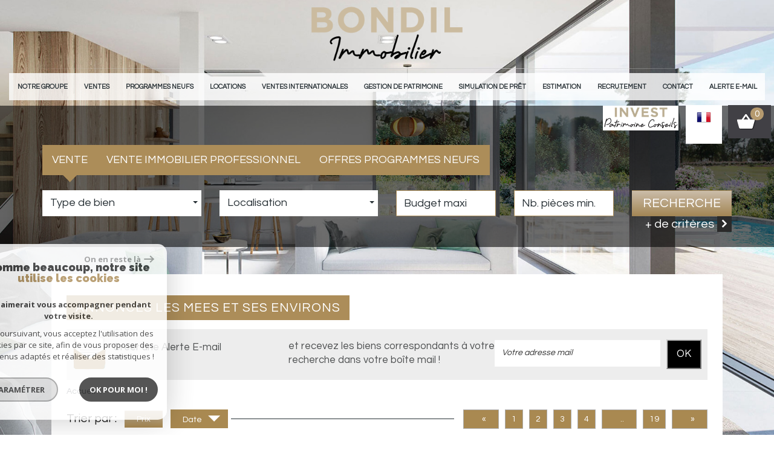

--- FILE ---
content_type: text/html; charset=UTF-8
request_url: https://www.bondil-immobilier.com/i/annonces/listing?ville=18793
body_size: 14760
content:
<!DOCTYPE html>
<html lang="fr" class="no-js">
    <head>
        <meta charset="utf-8">
        <meta http-equiv="X-UA-Compatible" content="IE=edge">
        <meta name="viewport" content="width=device-width, initial-scale=1.0, maximum-scale=1.0">
        <title>BONDIL Immobilier</title>
        <meta name="description" content="">
        <meta name="author" content="">
        
            <link rel="icon" href="images/favicon.png" type="image/png" />
            <link rel="shortcut icon" href="images/favicon.png" type="image/png" />
        
        
                                                <meta name="generator" content="vanity2" >
                                    <link  rel="canonical" href="https://www.bondil-immobilier.com/i/annonces/listing" >
                                    <meta property="generator" content="bObcat" >
                                    

        

        <base href="https://www.bondil-immobilier.com/">

                                                        <link rel="next" href=""/>
                    
        
                    

         
         

        
            <link rel="stylesheet" type="text/css" href="/css/build_ca1b89c7c2b8e0fa56affe133e6e29dc.css" />
            <link rel="stylesheet" type="text/css" href="//code.jquery.com/ui/1.10.4/themes/smoothness/jquery-ui.css" />
        
         
        <link rel="stylesheet" type="text/css" href="/css/fonts/style.css" />
        <link rel="stylesheet" type="text/css" href="/css/expre.css" />
         
        <!-- HTML5 Shim and Respond.js IE8 support of HTML5 elements and media queries -->
        <!--[if lt IE 9]>
          <script src="https://oss.maxcdn.com/libs/html5shiv/3.7.0/html5shiv.js"></script>
          <script src="https://oss.maxcdn.com/libs/respond.js/1.4.2/respond.min.js"></script>
        <![endif]-->

        
            <link rel="preload" as="font" href="/css/fonts/lbi_icons.ttf?7dlpqz" crossorigin="anonymous">
        
        
        
                  <!-- Global site tag (gtag.js) - Google Analytics -->
    <script async src="https://www.googletagmanager.com/gtag/js?id=UA-139038757-1"></script>
    <script>
      window.dataLayer = window.dataLayer || [];
      function gtag(){
        dataLayer.push(arguments);
      }
      gtag('js', new Date());
            gtag('config', 'UA-139038757-1');
                  gtag('config', 'G-3L7Q8S8H6N');
          </script>
    <script>
    gtag('consent', 'default', {
      'ad_storage': 'granted',
      'analytics_storage': 'granted',
      'ad_user_data': 'granted',
      'ad_personalization': 'granted',
    });
  </script>

        
        
                    
    </head>

    <body id="pageListing" class="">

    

        
                    

        

    


    
    
        
            
        




    

    



    
    
            
    
        
        
        




    

     <!-- Capture coordonnees par default -->
        
                    

        
                    


    
    
    
        <header>
            
                <div class="container">
                    
                        <div class="row headerTop">
                            
                                <div class="col-md-12">
                                    <a href="/" id="logoSite" ><img src="//bondilimmo.staticlbi.com/original/images/logoSite.png" /></a>
                                </div>
                            
                        </div>
                    
                </div>
                
                    <nav class="navbar navbar-default">
                        <div class="container navContainer">
                            <div class="navbar-header">
                                <button type="button" class="navbar-toggle btn-toggle" data-toggle="collapse" data-target="#navbar" aria-expanded="false" aria-controls="navbar">
                                    <span class="sr-only"></span>
                                    <span class="icon-bar"></span>
                                    <span class="icon-bar"></span>
                                    <span class="icon-bar"></span>
                                </button>
                                <button type="button" class="search-toggle btn-toggle visible-xs">
                                    <span class="icon-rechercher"></span>
                                </button>
                            </div>

                            <div id="navbarTheme">
                                <div class="closeNav visible-xs">&times;</div>
                                <ul class="nav navbar-nav">
                                                                                    
    <li class="has-dropdown ">
            <a href="/notre-groupe.html" target="" >Notre groupe</a>
    
            <ul class="dropdown dropdown-menu">
                                    
    <li class=" ">
            <a href="/notre-concept.html" target="" >Notre concept</a>
    
    </li>                                                    <li class=" ">
            <a href="https://investpatrimoineconseils.com/" target="_blank" >Gestion de patrimoine</a>
    
    </li>                                    
    <li class=" ">
            <a href="/modelisation-par-drone.html" target="" >Modélisation par drône </a>
    
    </li>                                    
    <li class=" ">
            <a href="/nos-valeurs.html" target="" >Nos valeurs</a>
    
    </li>                    </ul>
    </li>                                                                                    
    <li class="has-dropdown ">
            <a href="/a-vendre/1" target="" >Ventes</a>
    
            <ul class="dropdown dropdown-menu">
                                    
    <li class=" ">
            <a href="/a-vendre/maisons/1" target="" >Maisons</a>
    
    </li>                                    
    <li class=" ">
            <a href="/a-vendre/appartements/1" target="" >Appartements</a>
    
    </li>                                    
    <li class=" ">
            <a href="/a-vendre/terrains/1" target="" >Terrains</a>
    
    </li>                                    
    <li class=" ">
            <a href="/a-vendre/proprietes/1" target="" >Propriétés</a>
    
    </li>                                    
    <li class=" ">
            <a href="/commerces/1" target="" >Immobilier professionel</a>
    
    </li>                    </ul>
    </li>                                                                                    
    <li class="has-dropdown ">
            <a href="/a-vendre-neuf/1" target="" >Programmes neufs</a>
    
            <ul class="dropdown dropdown-menu">
                                    
    <li class=" ">
            <a href="/a-vendre/maisons/neufs/1" target="" >Maisons</a>
    
    </li>                                    
    <li class=" ">
            <a href="/a-vendre/appartements/neufs/1" target="" >Appartements</a>
    
    </li>                    </ul>
    </li>                                                                                    
    <li class="has-dropdown ">
            <a href="/a-louer/1" target="" >Locations</a>
    
            <ul class="dropdown dropdown-menu">
                                    
    <li class=" ">
            <a href="/a-louer/appartements/1" target="" >Appartements</a>
    
    </li>                                    
    <li class=" ">
            <a href="/a-louer/maisons-villas/1" target="" >Maisons</a>
    
    </li>                                    
    <li class=" ">
            <a href="/location/immobilier-professionnel/1" target="" >Immobilier professionnel</a>
    
    </li>                    </ul>
    </li>                                                                                    
    <li class="has-dropdown ">
            <a href="/ventes-internationales/1" target="" >Ventes internationales</a>
    
            <ul class="dropdown dropdown-menu">
                                    
    <li class=" ">
            <a href="/ventes-internationeales/maisons/1" target="" >Maisons</a>
    
    </li>                                    
    <li class=" ">
            <a href="/ventes-internationeales/appartements/1" target="" >Appartements</a>
    
    </li>                    </ul>
    </li>                                                                                                    <li class=" ">
            <a href="https://investpatrimoineconseils.com/," target="_blank" >gestion de patrimoine</a>
    
    </li>                                                                                    
    <li class=" ">
            <a href="/simulation-de-pret.html" target="" >Simulation de prêt</a>
    
    </li>                                                                                    
    <li class=" ">
            <a href="/estimation.html" target="" >Estimation</a>
    
    </li>                                                                                    
    <li class=" ">
            <a href="/recrutement.html" target="" >Recrutement</a>
    
    </li>                                                                                    
    <li class=" ">
            <a href="/contact.html" target="" >Contact</a>
    
    </li>                                                                                    
    <li class=" ">
            <a href="/alerte-email.html" target="" >Alerte E-mail</a>
    
    </li>                                                                    </ul>
                            </div>
                        </div>
                    </nav>
                
            
            
                <div class="utils">
                                    <div class="action panier">
                    
                    
                                                
                                                            <div class="action-item">
                                    <a href="/selection.html" data-toggle="tooltip" data-placement="left" ><span class="icon-panier icons-dt"><span class="badge nbSelection">0</span></span></a>
                                </div>
                                                    
                    
                    
                </div>
                <div class="action langues">
                    
                    
                                                
    <div class="action-item">
        <span class="flag flag_fr activeLang dropdown-toggle" data-toggle="dropdown"></span>
        <span class="carett"></span>
        <div class="hiddenLangue">
                            <div class="flag flag_fr flag_fr_faded hide right">
                        <form method="post" action="//www.bondil-immobilier.com/i/annonces/listing">
                            <input type="hidden" name="lang" value="fr">
                            <input type="submit" value=" ">
                        </form>
                    </div>
                            <div class="flag flag_en flag_en_faded  right">
                        <form method="post" action="//www.bondil-immobilier.com/i/annonces/listing">
                            <input type="hidden" name="lang" value="en">
                            <input type="submit" value=" ">
                        </form>
                    </div>
                            <div class="flag flag_de flag_de_faded  right">
                        <form method="post" action="//www.bondil-immobilier.com/i/annonces/listing">
                            <input type="hidden" name="lang" value="de">
                            <input type="submit" value=" ">
                        </form>
                    </div>
                    </div>
    </div>

                    
                    
                </div>
            
                </div>
            
             
                <div class="logosupp">
                    <a href="https://investpatrimoineconseils.com/" target="_blank"><img src="images/invest-logo.png"/></a>
                </div>
            
        </header>
    
    
        <section class="sectionSearch inner">
            <div class="closeNav visible-xs">&times;</div>
            <div class="container">
                <form method="post" class="containerSearch v2" data-selectpicker-noresults = "Aucun résultat" action="/recherche/" role="form">
    
        <div class="row">
                                                                                            
                                                                                                                                            <div class="form-group col-xs-12 col-xs-12">  
                                        <ul class="list-offre">
                <li class="active">
            <a href="0">Vente</a>
        </li>
            <li class="">
            <a href="10">Vente Immobilier Professionnel</a>
        </li>
            <li class="">
            <a href="6">Offres programmes neufs</a>
        </li>
    </ul>
<input type="hidden" value="0" name="data[Search][offredem]" id="inputTypeOffre">
                                    </div>
                                                                                                                                                                                                                                                                            
                                                                                                                                            <div class="form-group col-xs-12 col-md-3 col-sm-6">  
                                                <select name="data[Search][idtype][]" id="inputTypeBien_transac" class="form-control selectpicker" multiple title="Type de bien"  data-style="btn-selectpicker">
            <option value="void">Type de bien</option>
                <option value="2" >
            Appartement
        </option>
            <option value="5" >
            Terrain
        </option>
            <option value="25" >
            Villa
        </option>
            <option value="23" >
            Commerce
        </option>
            <option value="39" >
            Maison de village
        </option>
            <option value="21" >
            Immeuble
        </option>
            <option value="18" >
            Duplex
        </option>
            <option value="26" >
            Rez de jardin
        </option>
            <option value="4" >
            Studio
        </option>
            <option value="43" >
            Terrain à batir
        </option>
            <option value="16" >
            Parking
        </option>
            <option value="11" >
            Bastide
        </option>
            <option value="15" >
            Garage
        </option>
            <option value="44" >
            Terrain agricole
        </option>
            <option value="1_22" >
            Maison
        </option>
    </select>

                                    </div>
                                                                                                                                                                                                                        
                                                                                                                                            <div class="form-group col-xs-12 col-md-3 col-sm-6">  
                                        <select name="data[Search][idvillecode][]" id="inputLocalisation" class="form-control selectpicker" multiple title="Localisation" data-live-search=true data-style="btn-selectpicker">
            <option value="void">Localisation</option>
                <option value="ville-132" >
            04100 - Manosque
        </option>
            <option value="ville-125" >
            04110 - Oppedette
        </option>
            <option value="ville-129" >
            04220 - Sainte-Tulle
        </option>
            <option value="ville-122" >
            04860 - Pierrevert
        </option>
            <option value="ville-253" >
            06110 - Le Cannet
        </option>
            <option value="ville-241" >
            06400 - Cannes
        </option>
            <option value="ville-11" >
            Toute la ville - Marseille
        </option>
            <option value="code-14" >
            13002 - Marseille
        </option>
            <option value="code-17" >
            13005 - Marseille
        </option>
            <option value="code-19" >
            13007 - Marseille
        </option>
            <option value="code-20" >
            13008 - Marseille
        </option>
            <option value="code-21" >
            13009 - Marseille
        </option>
            <option value="code-22" >
            13010 - Marseille
        </option>
            <option value="code-25" >
            13013 - Marseille
        </option>
            <option value="ville-3" >
            Toute la ville - Aix-en-Provence
        </option>
            <option value="code-3" >
            13090 - Aix-en-Provence
        </option>
            <option value="code-4" >
            13100 - Aix-en-Provence
        </option>
            <option value="ville-154" >
            13127 - Vitrolles
        </option>
            <option value="code-5" >
            13290 - Aix-en-Provence
        </option>
            <option value="ville-372" >
            13290 - Aix-La-Duranne
        </option>
            <option value="ville-161" >
            13410 - Lambesc
        </option>
            <option value="ville-140" >
            13510 - Éguilles
        </option>
            <option value="ville-9" >
            13540 - Puyricard
        </option>
            <option value="ville-39" >
            13600 - La Ciotat
        </option>
            <option value="ville-156" >
            13650 - Meyrargues
        </option>
            <option value="ville-146" >
            13840 - Rognes
        </option>
            <option value="ville-164" >
            13880 - Velaux
        </option>
            <option value="ville-152" >
            13980 - Alleins
        </option>
            <option value="ville-69" >
            83000 - Toulon
        </option>
            <option value="ville-250" >
            83120 - Sainte-Maxime
        </option>
            <option value="ville-228" >
            83400 - Hyères
        </option>
            <option value="ville-1363" >
            83990 - Saint-Tropez
        </option>
            <option value="ville-1" >
            84120 - Pertuis
        </option>
            <option value="code-8" >
            84160 - Toutes localités
        </option>
            <option value="ville-220" >
            84160 - Cucuron
        </option>
            <option value="ville-196" >
            84160 - Lourmarin
        </option>
            <option value="ville-5" >
            84160 - Cadenet
        </option>
            <option value="code-129" >
            84240 - Toutes localités
        </option>
            <option value="ville-186" >
            84240 - La Bastide-des-Jourdans
        </option>
            <option value="ville-194" >
            84240 - Ansouis
        </option>
            <option value="ville-208" >
            84240 - La Motte-d'Aigues
        </option>
            <option value="ville-217" >
            84240 - Grambois
        </option>
            <option value="ville-184" >
            84240 - Peypin-d'Aigues
        </option>
            <option value="ville-379" >
            84460 - Cheval-Blanc
        </option>
            <option value="ville-181" >
            84530 - Villelaure
        </option>
            <option value="ville-197" >
            84560 - Ménerbes
        </option>
    </select>

                                    </div>
                                                                                                                                                                                                                        
                                                                                                                                            <div class="form-group col-xs-12 col-md-2 col-sm-6">  
                                        <input type="text" name="data[Search][prixmax]" placeholder="Budget maxi" id="input_prixMax" value="" class="form-control numericInput">
                                    </div>
                                                                                                                                                                                                                        
                                                                                                                                            <div class="form-group col-xs-12 col-md-2 col-sm-6">  
                                        <input type="text" name="data[Search][piecesmin]" placeholder="Nb. pièces min." id="inputPiecesMin" value="" class="form-control numericInput">
                                    </div>
                                                                                                                                                                                                                        
                                                                        <div class="btnSearch col-xs-12 col-md-2 col-sm-12">
                                <button type="submit" class="btn btn-primary">Recherche</button>
                                                                    <div class="advSearchBtn">
                                        <span>+ de critères</span>
                                        <div class="iconFlech">
                                            <span class="icon-mini-f-right "></span>
                                        </div>
                                    </div>
                                                            </div>
                                                                                                                                                        
                                                        </div>
    
    
                    <div class=" advSearch ">
                
                                            <div class="row">
                                                        
                                                                                                    
                                                                                                            <div class="form-group col-xs-12 col-md-3 col-xs-12">
                                            <input type="text" name="data[Search][NO_DOSSIER]" placeholder="Référence" id="inputRef" class="form-control">
                                        </div>
                                                                    
                            
                                                                                                    
                                                                                                            <div class="form-group col-xs-12 col-md-3 col-xs-12">
                                            <div class="distance elementSearch">
    <span class="txtdistance"><i></i></span>
    <div class="fieldDistance no-events">
        <div class="radio-inline">
            <div class="raound1">
                <input id="radio1" name="data[Search][distance]" class="radioDistance" type="radio" value="5"  data-label="5Km">
                <label for="radio1"></label>
                <span class="labelVal">5KM</span>
            </div>
        </div>
        <div class="radio-inline">
            <div class="raound2">
                <input id="radio2" name="data[Search][distance]" class="radioDistance" type="radio" value="10"  data-label="10Km">
                <label for="radio2"></label>
                <span class="labelVal">10KM</span>
            </div>
        </div>
        <div class="radio-inline">
            <div class="raound3">
                <input id="radio3" name="data[Search][distance]" class="radioDistance" type="radio" value="25"  data-label="25Km">
                <label for="radio3"></label>
                <span class="labelVal">25KM</span>
            </div>
        </div>
        <input type="hidden" name="data[Search][distance_idvillecode]" class="distanceVille" value="">
    </div>
</div>
                                        </div>
                                                                    
                            
                                                                                                    
                                                                                                            <div class="form-group col-xs-12 col-md-2 col-xs-12">
                                            <input type="text" name="data[Search][prixmin]" placeholder="Budget minimum" id="input_dualPrixMin" value=""  class="form-control numericInput">
                                        </div>
                                                                    
                            
                                                                                                    
                                                                                                            <div class="form-group col-xs-12 col-md-2 col-xs-12">
                                            <input type="text" name="data[Search][surfmin]" placeholder="Surface min. (m²)" id="inputSurfMin" value="" class="form-control numericInput">
                                        </div>
                                                                    
                                                    </div>
                                            <div class="row">
                                                        
                                                                                                    
                                                                                                                                                                                
                            
                                                                                                    
                                                                                                                                                                                
                            
                                                                                                    
                                                                                                                                                                                
                                                    </div>
                                            <div class="row">
                                                            <div class="col-xs-12 advSearchTitle">
                                    Critères supplémentaires
                                </div>
                                                        
                                                                                                    
                                                                    <div class="form-group col-xs-12 col-md-12 col-xs-12">
                                          
                                            <div class="checkbox-inline">
    <div class="advCheck">
        <input type="checkbox" name="data[Search][PISCINE]" id="PISCINE" value="OUI" data-label="Piscine"> 
        <label for="PISCINE"></label>
        <span class="advCheckTerm">Piscine</span>
    </div>
</div>                                          
                                            <div class="checkbox-inline">
    <div class="advCheck">
        <input type="checkbox" name="data[Search][parking]" id="parking" value="OUI" data-label="Parking"> 
        <label for="parking"></label>
        <span class="advCheckTerm">Parking</span>
    </div>
</div>                                          
                                            <div class="checkbox-inline">
    <div class="advCheck">
        <input type="checkbox" name="data[Search][TERRASSE]" id="TERRASSE" value="OUI" data-label="Terrasse"> 
        <label for="TERRASSE"></label>
        <span class="advCheckTerm">Terrasse</span>
    </div>
</div>                                                                            </div>
                                
                                                    </div>
                                    
            </div>
            
    </form>            </div>
        </section>
    
    
        
            <div class="container">
                
            </div>
        
    
    
    
    
    <section id="containerListing" class="container">
                        
        
    <div class="pageBody">
                
    <div class="themTitle h1Page">
        
	<h1>
					Annonces  les mees et ses environs

			</h1>
	 

    </div>
     

        
                
    
                <div class="alerte-listing">
            <div class="row">
                <div class="col-md-4 col-sm-12 alerte">
                    <img src="//bondilimmo.staticlbi.com/original/images/alerteLst.png" />
                    <div class="txt-alert themTitle">
                        <span class="first">Créer une Alerte E-mail</span>
                        <hr>
                    </div>
                </div>
                <div class="col-md-8 col-sm-12 form-alert">
                    <span class="second">et recevez les biens correspondants à votre recherche dans votre boîte mail !</span>
                    <form method="post" action="/alerte-email.html">
                        <div class="form-group">
                            <input type="text" class="form-control" name="data[AlerteFromListing][email]" id="mail" placeholder="Votre adresse mail">  
                        </div>
                        <button class="envoi btn-default" type="submit">
                            OK
                        </button>
                    </form>
                </div>
            </div>
        </div>
    
    
    
        <ol class="breadcrumb">
                                                                        <li><a href="/" >Accueil</a></li>
                                                                                <li></li>
                                                        </ol>   
    

        

        
         
        
            <div class="contentlst ">
                 
                                
                    <div class="row utilListing lstTop">
                        <div class="col-md-12">
                            
                                <ul class="list-inline sort">
                                    <li class="sortTxt">Trier par : </li> 
                                    
                                                                                    <li>
                                                <form method="post" name="triprix" action="/i/annonces/listing">
                                                <input type="hidden" name="Sort[field]" value="prix">
                                                <input type="hidden" name="Sort[order]" value="ASC">
                                                <button onclick="document.forms['triprix'].submit();" class=" btn btn-default">
                                                    Prix
                                                                                                    </button>
                                                </form>
                                            </li>
                                                                                    <li>
                                                <form method="post" name="tridateenr" action="/i/annonces/listing">
                                                <input type="hidden" name="Sort[field]" value="dateenr">
                                                <input type="hidden" name="Sort[order]" value="ASC">
                                                <button onclick="document.forms['tridateenr'].submit();" class=" active  btn btn-default">
                                                    Date
                                                                                                            <span class="triangledesc"></span>                                                                                                    </button>
                                                </form>
                                            </li>
                                                                            
                                </ul>
                            
                            <span class="trait"> </span>
                            
                                <ul class="pagination">
                                                                                                                        <li><span class="btn btn-default active"><span class="paginationChevron">&laquo;</span></span></li>
                                                                                                                                                                <li><span class="btn btn-default active">1</span></li>
                                                                                                                                                                <li><span class="btn btn-default active">2</span></li>
                                                                                                                                                                <li><span class="btn btn-default active">3</span></li>
                                                                                                                                                                <li><span class="btn btn-default active">4</span></li>
                                                                                                                                                                <li><span class="btn btn-default active"><span class="paginate-sep paginate-lastsep">..</span></span></li>
                                                                                                                                                                <li><span class="btn btn-default active">19</span></li>
                                                                                                                                                                <li><span class="btn btn-default active"><span class="paginationChevron">&raquo;</span></span></li>
                                                                                                            </ul>
                            
                        </div>
                    </div>
                

                
    <section class="listing2">
                                    <ul class="listingUL">
                    

        
            
        
            
        
        
        
        
    
            
        
        
        
        
        
        

   

                                                    
            
            <li>
                <article class="row panelBien" itemscope itemtype="https://schema.org/Product" onclick="location.href='/332-maison-de-maitre-de-caractere-campagne-aixoise-aix-les-platanes-fort-potentiel-patrimonial.html'">
                                    
                    <figure class=" col-md-5 col-sm-6">
                        
                            <img src="//bondilimmo.staticlbi.com/700xauto/images/biens/1/972d171461243f34ea7bb2ac84842853/photo_8e2b1adde96f47f175896f1e392a6daf.jpg" itemprop="image" width="700" height="auto" />
                        
                                                                                                                                                    
                                                            <span class="StatutBien baissePrix2">Coup de coeur</span>
                                              
                        
        
                                
                    
    
                        
                            <figcaption>
                                
                                    <div class="left-caption">
                                        <span class="label-caption">Prix</span>
                                                                                                                                     
                                                                                                    <span itemprop="offers" itemscope itemtype="https://schema.org/Offer">
                                                        <span itemprop="price" content="915000">915 000</span> <span itemprop="priceCurrency" content="EUR">€</span>
                                                    </span>
                                                                                                
                                                                                    
                                                
                                                                                                                        </div>
                                
                                
                                    <div class="mask hidden-xs hidden-sm">
                                                                                <ul class="list-inline">
                                                                                                                                                                                                                                            <li><img src="//bondilimmo.staticlbi.com/300xauto/images/biens/1/972d171461243f34ea7bb2ac84842853/thumb_150/photo_4efeeb9dfca957e232bcd50e2a9b4c9d.jpg" width="300" height="auto" /></li>
                                                                                                                                                                                                <li><img src="//bondilimmo.staticlbi.com/300xauto/images/biens/1/972d171461243f34ea7bb2ac84842853/thumb_150/photo_2339f7d44a96cd08b67934b535327dc5.jpg" width="300" height="auto" /></li>
                                                                                                                                                                                                <li><img src="//bondilimmo.staticlbi.com/300xauto/images/biens/1/972d171461243f34ea7bb2ac84842853/thumb_150/photo_7b1453c9f35507b03dedebe8d783ece3.jpg" width="300" height="auto" /></li>
                                                                                                                                    </ul>
                                        <div class="flash-infos">
                                                                                            <p> <span>Référence</span> <span class="pull-right">nb315</span> </p>
                                                <hr>
                                                                                            <p> <span>Type de Bien</span> <span class="pull-right">Maison</span> </p>
                                                <hr>
                                                                                            <p> <span>Surface</span> <span class="pull-right">200 m²</span> </p>
                                                <hr>
                                                                                            <p> <span>Nombres de pièces</span> <span class="pull-right">7</span> </p>
                                                <hr>
                                                                                            <p> <span>surface terrain</span> <span class="pull-right">3 400 m²</span> </p>
                                                <hr>
                                                                                    </div>
                                                                            </div>
                                
                            </figcaption>
                        
                    </figure>
                
            
                                    
                    <header class="lstbody  col-md-5 col-sm-6 ">
                        
                            <h1 itemprop="name">Maison de Maître de caractère  Campagne Aixoise Aix les Platanes Fort Potentiel patrimonial</h1>
                        
                        
                            <hr>
                            <h2 itemprop="description">
                                Maison
                                 200 m&sup2; - 
                                 7 Pièces - 
                                Aix-En-Provence
                            </h2>
                            <hr>
                        
                        
                            <p itemprop="description">
                                Au cœur de la campagne aixoise, dans le secteur recherché d' Aix-les-Platanes, à proximité immédiate d’Aix-en-Provence, de Venelles et des principaux axes autoroutiers, cette authentique Maison de...
                            </p>
                        
                    </header>
                
            
                                    
                    <footer class="lstfooter  col-md-2 col-xs-12 ">
                        
                            <div itemprop="productID" class="ref">Ref: nb315</div>
                        
                        
                            <div class="row infos-right">
                                
                                    <div class="offre_bien col-md-12 col-xs-12 col-sm-4">
                                        <hr class="hidden-xs hidden-sm">
                                        <div class="value">
                                            Vente
                                            <span> Maison</span>
                                        </div>
                                        <hr class="hidden-xs hidden-sm">
                                    </div>
                                
                                
                                    <div class="ville col-md-12 col-xs-12 col-sm-4">
                                        Aix-En-Provence 
                                        <span class="cp"> (13090)</span>
                                    </div>
                                
                                
                                    <div class="caption-footer col-md-12 col-xs-12 col-sm-4">
                                        <a href="/332-maison-de-maitre-de-caractere-campagne-aixoise-aix-les-platanes-fort-potentiel-patrimonial.html" class="btn-primary" >voir <span class="icon-voirplus2"></span></a>
                                    </div>
                                
                            </div>
                        
                    </footer>
                
            
                </article>
            </li>
            
            
                    

        
            
        
            
        
        
        
        
    
            
        
        
        
        
        
        

   

                                                    
            
            <li>
                <article class="row panelBien" itemscope itemtype="https://schema.org/Product" onclick="location.href='/330-terrain-d-activite-commerciale-pertuis.html'">
                                    
                    <figure class=" col-md-5 col-sm-6">
                        
                            <img src="//bondilimmo.staticlbi.com/700xauto/images/biens/1/20e75b17504310075884f6c72c042c7b/photo_3c6712c6b74724042f4c979ffa251ffe.jpg" itemprop="image" width="700" height="auto" />
                        
                                                                                                                                                    
                                                          
                        
        
                                
                    
    
                        
                            <figcaption>
                                
                                    <div class="left-caption">
                                        <span class="label-caption">Prix</span>
                                                                                                                                     
                                                                                                        2 680 000 €
                                                                                                
                                                                                    
                                                
                                                                                                                        </div>
                                
                                
                                    <div class="mask hidden-xs hidden-sm">
                                                                                <ul class="list-inline">
                                                                                                                                                                                </ul>
                                        <div class="flash-infos">
                                                                                            <p> <span>Référence</span> <span class="pull-right">nb110</span> </p>
                                                <hr>
                                                                                            <p> <span>Type de Bien</span> <span class="pull-right">Terrains</span> </p>
                                                <hr>
                                                                                    </div>
                                                                            </div>
                                
                            </figcaption>
                        
                    </figure>
                
            
                                    
                    <header class="lstbody  col-md-5 col-sm-6 ">
                        
                            <h1 itemprop="name">Terrain  d'activité commerciale  PERTUIS</h1>
                        
                        
                            <hr>
                            <h2 itemprop="description">
                                Terrains
                                 8400 m&sup2; - 
                                 
                                Pertuis
                            </h2>
                            <hr>
                        
                        
                            <p itemprop="description">
                                PERTUIS ZAC Martin très bel emplacement sur axe principal, parcelles de 8380 M2 au total permettant la construction d'un ensemble immobilier mixte de commerces, bureaux ou activités de 5800 m2 de...
                            </p>
                        
                    </header>
                
            
                                    
                    <footer class="lstfooter  col-md-2 col-xs-12 ">
                        
                            <div itemprop="productID" class="ref">Ref: nb110</div>
                        
                        
                            <div class="row infos-right">
                                
                                    <div class="offre_bien col-md-12 col-xs-12 col-sm-4">
                                        <hr class="hidden-xs hidden-sm">
                                        <div class="value">
                                            Vente Immobilier Professionnel
                                            <span> Terrains</span>
                                        </div>
                                        <hr class="hidden-xs hidden-sm">
                                    </div>
                                
                                
                                    <div class="ville col-md-12 col-xs-12 col-sm-4">
                                        Pertuis 
                                        <span class="cp"> (84120)</span>
                                    </div>
                                
                                
                                    <div class="caption-footer col-md-12 col-xs-12 col-sm-4">
                                        <a href="/330-terrain-d-activite-commerciale-pertuis.html" class="btn-primary" >voir <span class="icon-voirplus2"></span></a>
                                    </div>
                                
                            </div>
                        
                    </footer>
                
            
                </article>
            </li>
            
            
                    

        
            
        
            
        
        
        
        
    
            
        
        
        
        
        
        

   

                                                    
            
            <li>
                <article class="row panelBien" itemscope itemtype="https://schema.org/Product" onclick="location.href='/329-une-maison-de-village-au-coeur-du-luberon-au-calme-et-pleine-de-potentiel.html'">
                                    
                    <figure class=" col-md-5 col-sm-6">
                        
                            <img src="//bondilimmo.staticlbi.com/700xauto/images/biens/1/eac3637768f5bd6a884953d548addfee/photo_3b8c6cb2008728236025c8046cbbc6c1.jpg" itemprop="image" width="700" height="auto" />
                        
                                                                                                                                                    
                                                            <span class="StatutBien nouveaute">Nouveauté</span>
                                              
                        
        
                                
                    
    
                        
                            <figcaption>
                                
                                    <div class="left-caption">
                                        <span class="label-caption">Prix</span>
                                                                                                                                     
                                                                                                    <span itemprop="offers" itemscope itemtype="https://schema.org/Offer">
                                                        <span itemprop="price" content="340000">340 000</span> <span itemprop="priceCurrency" content="EUR">€</span>
                                                    </span>
                                                                                                
                                                                                    
                                                
                                                                                                                        </div>
                                
                                
                                    <div class="mask hidden-xs hidden-sm">
                                                                                <ul class="list-inline">
                                                                                                                                                                                                                                            <li><img src="//bondilimmo.staticlbi.com/300xauto/images/biens/1/eac3637768f5bd6a884953d548addfee/thumb_150/photo_2e59bfb10cba89d01fd05076ed1f9abf.jpg" width="300" height="auto" /></li>
                                                                                                                                                                                                <li><img src="//bondilimmo.staticlbi.com/300xauto/images/biens/1/eac3637768f5bd6a884953d548addfee/thumb_150/photo_a72e4bdd855241c26569c21fc1687f30.jpg" width="300" height="auto" /></li>
                                                                                                                                                                                                <li><img src="//bondilimmo.staticlbi.com/300xauto/images/biens/1/eac3637768f5bd6a884953d548addfee/thumb_150/photo_6ff183ea07f6ab8b0425b7e3599d88d4.jpg" width="300" height="auto" /></li>
                                                                                                                                    </ul>
                                        <div class="flash-infos">
                                                                                            <p> <span>Référence</span> <span class="pull-right">FB-025</span> </p>
                                                <hr>
                                                                                            <p> <span>Type de Bien</span> <span class="pull-right">Maison de village</span> </p>
                                                <hr>
                                                                                            <p> <span>Surface</span> <span class="pull-right">87 m²</span> </p>
                                                <hr>
                                                                                            <p> <span>Nombres de pièces</span> <span class="pull-right">5</span> </p>
                                                <hr>
                                                                                            <p> <span>surface terrain</span> <span class="pull-right">323 m²</span> </p>
                                                <hr>
                                                                                    </div>
                                                                            </div>
                                
                            </figcaption>
                        
                    </figure>
                
            
                                    
                    <header class="lstbody  col-md-5 col-sm-6 ">
                        
                            <h1 itemprop="name">Une maison de village au cœur du Luberon, au calme et pleine de potentiel</h1>
                        
                        
                            <hr>
                            <h2 itemprop="description">
                                Maison de village
                                 87 m&sup2; - 
                                 5 Pièces - 
                                La Bastide-Des-Jourdans
                            </h2>
                            <hr>
                        
                        
                            <p itemprop="description">
                                Imaginez vous, entrer par un grand garage en bordure de rue.
Traversez un jardin d’environ 150 m² baigné de lumière, et découvrir une maison de village en pierres nichée à l’abri des regards.
Au...
                            </p>
                        
                    </header>
                
            
                                    
                    <footer class="lstfooter  col-md-2 col-xs-12 ">
                        
                            <div itemprop="productID" class="ref">Ref: FB-025</div>
                        
                        
                            <div class="row infos-right">
                                
                                    <div class="offre_bien col-md-12 col-xs-12 col-sm-4">
                                        <hr class="hidden-xs hidden-sm">
                                        <div class="value">
                                            Vente
                                            <span> Maison de village</span>
                                        </div>
                                        <hr class="hidden-xs hidden-sm">
                                    </div>
                                
                                
                                    <div class="ville col-md-12 col-xs-12 col-sm-4">
                                        La Bastide-Des-Jourdans 
                                        <span class="cp"> (84240)</span>
                                    </div>
                                
                                
                                    <div class="caption-footer col-md-12 col-xs-12 col-sm-4">
                                        <a href="/329-une-maison-de-village-au-coeur-du-luberon-au-calme-et-pleine-de-potentiel.html" class="btn-primary" >voir <span class="icon-voirplus2"></span></a>
                                    </div>
                                
                            </div>
                        
                    </footer>
                
            
                </article>
            </li>
            
            
                    

        
            
        
            
        
        
        
        
    
            
        
        
        
        
        
        

   

                                                    
            
            <li>
                <article class="row panelBien" itemscope itemtype="https://schema.org/Product" onclick="location.href='/328-magnifique-terrain-a-batir-libre-constructeur.html'">
                                    
                    <figure class=" col-md-5 col-sm-6">
                        
                            <img src="//bondilimmo.staticlbi.com/700xauto/images/biens/1/653c09960b389657c8f68e8ce1bb3788/photo_9b1c28eccfbd9dbd04d95b477e987f8f.png" itemprop="image" width="700" height="auto" />
                        
                                                                                                                                                    
                                                            <span class="StatutBien nouveaute">Nouveauté</span>
                                              
                        
        
                                
                    
    
                        
                            <figcaption>
                                
                                    <div class="left-caption">
                                        <span class="label-caption">Prix</span>
                                                                                                                                     
                                                                                                    <span itemprop="offers" itemscope itemtype="https://schema.org/Offer">
                                                        <span itemprop="price" content="157000">157 000</span> <span itemprop="priceCurrency" content="EUR">€</span>
                                                    </span>
                                                                                                
                                                                                    
                                                
                                                                                                                        </div>
                                
                                
                                    <div class="mask hidden-xs hidden-sm">
                                                                                <ul class="list-inline">
                                                                                                                                                                                </ul>
                                        <div class="flash-infos">
                                                                                            <p> <span>Référence</span> <span class="pull-right">HB15</span> </p>
                                                <hr>
                                                                                            <p> <span>Type de Bien</span> <span class="pull-right">Terrain</span> </p>
                                                <hr>
                                                                                            <p> <span>surface terrain</span> <span class="pull-right">642 m²</span> </p>
                                                <hr>
                                                                                            <p> <span>COS</span> <span class="pull-right">100</span> </p>
                                                <hr>
                                                                                            <p> <span>SHON</span> <span class="pull-right">130</span> </p>
                                                <hr>
                                                                                    </div>
                                                                            </div>
                                
                            </figcaption>
                        
                    </figure>
                
            
                                    
                    <header class="lstbody  col-md-5 col-sm-6 ">
                        
                            <h1 itemprop="name">Magnifique terrain a bâtir libre constructeur</h1>
                        
                        
                            <hr>
                            <h2 itemprop="description">
                                Terrain
                                 642 m&sup2; - 
                                 
                                Villelaure
                            </h2>
                            <hr>
                        
                        
                            <p itemprop="description">
                                Nouveau lotissement exclusif – Le Clos Ricard Jaqueme à Villelaure En exclusivité, découvrez 13 terrains à bâtir viabilisés et aménagés, libre constructeur, au sein du lotissement Le Clos Ricard...
                            </p>
                        
                    </header>
                
            
                                    
                    <footer class="lstfooter  col-md-2 col-xs-12 ">
                        
                            <div itemprop="productID" class="ref">Ref: HB15</div>
                        
                        
                            <div class="row infos-right">
                                
                                    <div class="offre_bien col-md-12 col-xs-12 col-sm-4">
                                        <hr class="hidden-xs hidden-sm">
                                        <div class="value">
                                            Vente
                                            <span> Terrain</span>
                                        </div>
                                        <hr class="hidden-xs hidden-sm">
                                    </div>
                                
                                
                                    <div class="ville col-md-12 col-xs-12 col-sm-4">
                                        Villelaure 
                                        <span class="cp"> (84530)</span>
                                    </div>
                                
                                
                                    <div class="caption-footer col-md-12 col-xs-12 col-sm-4">
                                        <a href="/328-magnifique-terrain-a-batir-libre-constructeur.html" class="btn-primary" >voir <span class="icon-voirplus2"></span></a>
                                    </div>
                                
                            </div>
                        
                    </footer>
                
            
                </article>
            </li>
            
            
                    

        
            
        
            
        
        
        
        
    
            
        
        
        
        
        
        

   

                                                    
            
            <li>
                <article class="row panelBien" itemscope itemtype="https://schema.org/Product" onclick="location.href='/327-magnifique-terrain-a-batir-viabilise-de-324m2.html'">
                                    
                    <figure class=" col-md-5 col-sm-6">
                        
                            <img src="//bondilimmo.staticlbi.com/700xauto/images/biens/1/b14e5295efccee8795e28f46b2c66201/photo_0903bce01d899648773ad9f32dc2f48c.jpg" itemprop="image" width="700" height="auto" />
                        
                                                                                                                                                    
                                                            <span class="StatutBien nouveaute">Nouveauté</span>
                                              
                        
        
                                
                    
    
                        
                            <figcaption>
                                
                                    <div class="left-caption">
                                        <span class="label-caption">Prix</span>
                                                                                                                                     
                                                                                                    <span itemprop="offers" itemscope itemtype="https://schema.org/Offer">
                                                        <span itemprop="price" content="145000">145 000</span> <span itemprop="priceCurrency" content="EUR">€</span>
                                                    </span>
                                                                                                
                                                                                    
                                                
                                                                                                                        </div>
                                
                                
                                    <div class="mask hidden-xs hidden-sm">
                                                                                <ul class="list-inline">
                                                                                                                                                                                                                                            <li><img src="//bondilimmo.staticlbi.com/300xauto/images/biens/1/b14e5295efccee8795e28f46b2c66201/thumb_150/photo_0cf8d2629ae1e3362a3d04504a73f183.jpg" width="300" height="auto" /></li>
                                                                                                                                                                                                <li><img src="//bondilimmo.staticlbi.com/300xauto/images/biens/1/b14e5295efccee8795e28f46b2c66201/thumb_150/photo_e2b5a217b1e1cbaaae7d9e9da6bb8975.png" width="300" height="auto" /></li>
                                                                                                                                                                                                <li><img src="//bondilimmo.staticlbi.com/300xauto/images/biens/1/b14e5295efccee8795e28f46b2c66201/thumb_150/photo_474896bf4c02013469d8aeaee3d7fc08.png" width="300" height="auto" /></li>
                                                                                                                                    </ul>
                                        <div class="flash-infos">
                                                                                            <p> <span>Référence</span> <span class="pull-right">HB14</span> </p>
                                                <hr>
                                                                                            <p> <span>Type de Bien</span> <span class="pull-right">Terrain</span> </p>
                                                <hr>
                                                                                            <p> <span>surface terrain</span> <span class="pull-right">324 m²</span> </p>
                                                <hr>
                                                                                    </div>
                                                                            </div>
                                
                            </figcaption>
                        
                    </figure>
                
            
                                    
                    <header class="lstbody  col-md-5 col-sm-6 ">
                        
                            <h1 itemprop="name">Magnifique terrain a bâtir viabilisé de 324m2</h1>
                        
                        
                            <hr>
                            <h2 itemprop="description">
                                Terrain
                                 324 m&sup2; - 
                                 
                                Villelaure
                            </h2>
                            <hr>
                        
                        
                            <p itemprop="description">
                                Nouveau lotissement exclusif – Le Clos Ricard Jaqueme à Villelaure
 
En exclusivité, découvrez 13 terrains à bâtir viabilisés et aménagés, libre constructeur, au sein du lotissement Le Clos Ricard...
                            </p>
                        
                    </header>
                
            
                                    
                    <footer class="lstfooter  col-md-2 col-xs-12 ">
                        
                            <div itemprop="productID" class="ref">Ref: HB14</div>
                        
                        
                            <div class="row infos-right">
                                
                                    <div class="offre_bien col-md-12 col-xs-12 col-sm-4">
                                        <hr class="hidden-xs hidden-sm">
                                        <div class="value">
                                            Vente
                                            <span> Terrain</span>
                                        </div>
                                        <hr class="hidden-xs hidden-sm">
                                    </div>
                                
                                
                                    <div class="ville col-md-12 col-xs-12 col-sm-4">
                                        Villelaure 
                                        <span class="cp"> (84530)</span>
                                    </div>
                                
                                
                                    <div class="caption-footer col-md-12 col-xs-12 col-sm-4">
                                        <a href="/327-magnifique-terrain-a-batir-viabilise-de-324m2.html" class="btn-primary" >voir <span class="icon-voirplus2"></span></a>
                                    </div>
                                
                            </div>
                        
                    </footer>
                
            
                </article>
            </li>
            
            
                    

        
            
        
            
        
        
        
        
    
            
        
        
        
        
        
        

   

                                                    
            
            <li>
                <article class="row panelBien" itemscope itemtype="https://schema.org/Product" onclick="location.href='/326-superbe-terrain-a-batir-viabilise-de-869-m2.html'">
                                    
                    <figure class=" col-md-5 col-sm-6">
                        
                            <img src="//bondilimmo.staticlbi.com/700xauto/images/biens/1/8022c0ab13a22ee511c22bb4dc20d67a/photo_1044aa37fc99f6746559a8344a77b113.jpg" itemprop="image" width="700" height="auto" />
                        
                                                                                                                                                    
                                                            <span class="StatutBien nouveaute">Nouveauté</span>
                                              
                        
        
                                
                    
    
                        
                            <figcaption>
                                
                                    <div class="left-caption">
                                        <span class="label-caption">Prix</span>
                                                                                                                                     
                                                                                                    <span itemprop="offers" itemscope itemtype="https://schema.org/Offer">
                                                        <span itemprop="price" content="183000">183 000</span> <span itemprop="priceCurrency" content="EUR">€</span>
                                                    </span>
                                                                                                
                                                                                    
                                                
                                                                                                                        </div>
                                
                                
                                    <div class="mask hidden-xs hidden-sm">
                                                                                <ul class="list-inline">
                                                                                                                                                                                                                                            <li><img src="//bondilimmo.staticlbi.com/300xauto/images/biens/1/8022c0ab13a22ee511c22bb4dc20d67a/thumb_150/photo_41822279fa8e71b64eda9fd501ebdafb.jpg" width="300" height="auto" /></li>
                                                                                                                                                                                                <li><img src="//bondilimmo.staticlbi.com/300xauto/images/biens/1/8022c0ab13a22ee511c22bb4dc20d67a/thumb_150/photo_bf70aacb67e8546e3706bdd65ae0753d.png" width="300" height="auto" /></li>
                                                                                                                                                                                                <li><img src="//bondilimmo.staticlbi.com/300xauto/images/biens/1/8022c0ab13a22ee511c22bb4dc20d67a/thumb_150/photo_19057511e1469383eb5dd1b77efda434.png" width="300" height="auto" /></li>
                                                                                                                                    </ul>
                                        <div class="flash-infos">
                                                                                            <p> <span>Référence</span> <span class="pull-right">HB13</span> </p>
                                                <hr>
                                                                                            <p> <span>Type de Bien</span> <span class="pull-right">Terrain</span> </p>
                                                <hr>
                                                                                            <p> <span>surface terrain</span> <span class="pull-right">869 m²</span> </p>
                                                <hr>
                                                                                    </div>
                                                                            </div>
                                
                            </figcaption>
                        
                    </figure>
                
            
                                    
                    <header class="lstbody  col-md-5 col-sm-6 ">
                        
                            <h1 itemprop="name">Superbe terrain à bâtir viabilisé de 869 m2</h1>
                        
                        
                            <hr>
                            <h2 itemprop="description">
                                Terrain
                                 869 m&sup2; - 
                                 
                                Villelaure
                            </h2>
                            <hr>
                        
                        
                            <p itemprop="description">
                                Nouveau lotissement exclusif – Le Clos Ricard Jaqueme à Villelaure
 
En exclusivité, découvrez 13 terrains à bâtir viabilisés et aménagés, libre constructeur, au sein du lotissement Le Clos Ricard...
                            </p>
                        
                    </header>
                
            
                                    
                    <footer class="lstfooter  col-md-2 col-xs-12 ">
                        
                            <div itemprop="productID" class="ref">Ref: HB13</div>
                        
                        
                            <div class="row infos-right">
                                
                                    <div class="offre_bien col-md-12 col-xs-12 col-sm-4">
                                        <hr class="hidden-xs hidden-sm">
                                        <div class="value">
                                            Vente
                                            <span> Terrain</span>
                                        </div>
                                        <hr class="hidden-xs hidden-sm">
                                    </div>
                                
                                
                                    <div class="ville col-md-12 col-xs-12 col-sm-4">
                                        Villelaure 
                                        <span class="cp"> (84530)</span>
                                    </div>
                                
                                
                                    <div class="caption-footer col-md-12 col-xs-12 col-sm-4">
                                        <a href="/326-superbe-terrain-a-batir-viabilise-de-869-m2.html" class="btn-primary" >voir <span class="icon-voirplus2"></span></a>
                                    </div>
                                
                            </div>
                        
                    </footer>
                
            
                </article>
            </li>
            
            
                    

        
            
        
            
        
        
        
        
    
            
        
        
        
        
        
        

   

                                                    
            
            <li>
                <article class="row panelBien" itemscope itemtype="https://schema.org/Product" onclick="location.href='/325-nouveau-lotissement-en-exclusivite-13-lots-a-batir-villelaure.html'">
                                    
                    <figure class=" col-md-5 col-sm-6">
                        
                            <img src="//bondilimmo.staticlbi.com/700xauto/images/biens/1/4730b6f8472fb2fe8db09ed71e51b60c/photo_673387c3a2e7de4a370fda3fa6a9906c.jpg" itemprop="image" width="700" height="auto" />
                        
                                                                                                                                                    
                                                            <span class="StatutBien nouveaute">Nouveauté</span>
                                              
                        
        
                                
                    
    
                        
                            <figcaption>
                                
                                    <div class="left-caption">
                                        <span class="label-caption">Prix</span>
                                                                                                                                     
                                                                                                    <span itemprop="offers" itemscope itemtype="https://schema.org/Offer">
                                                        <span itemprop="price" content="159000">159 000</span> <span itemprop="priceCurrency" content="EUR">€</span>
                                                    </span>
                                                                                                
                                                                                    
                                                
                                                                                                                        </div>
                                
                                
                                    <div class="mask hidden-xs hidden-sm">
                                                                                <ul class="list-inline">
                                                                                                                                                                                                                                            <li><img src="//bondilimmo.staticlbi.com/300xauto/images/biens/1/4730b6f8472fb2fe8db09ed71e51b60c/thumb_150/photo_2d7e88861ba4572c81ef79b052a8cd6a.png" width="300" height="auto" /></li>
                                                                                                                                                                                                <li><img src="//bondilimmo.staticlbi.com/300xauto/images/biens/1/4730b6f8472fb2fe8db09ed71e51b60c/thumb_150/photo_cbd5359d77835cf9ed6dbb8db2552637.png" width="300" height="auto" /></li>
                                                                                                                                    </ul>
                                        <div class="flash-infos">
                                                                                            <p> <span>Référence</span> <span class="pull-right">HB12</span> </p>
                                                <hr>
                                                                                            <p> <span>Type de Bien</span> <span class="pull-right">Terrain</span> </p>
                                                <hr>
                                                                                            <p> <span>surface terrain</span> <span class="pull-right">407 m²</span> </p>
                                                <hr>
                                                                                    </div>
                                                                            </div>
                                
                            </figcaption>
                        
                    </figure>
                
            
                                    
                    <header class="lstbody  col-md-5 col-sm-6 ">
                        
                            <h1 itemprop="name">Nouveau Lotissement en exclusivité 13 lots a Bâtir Villelaure</h1>
                        
                        
                            <hr>
                            <h2 itemprop="description">
                                Terrain
                                 407 m&sup2; - 
                                 
                                Villelaure
                            </h2>
                            <hr>
                        
                        
                            <p itemprop="description">
                                Nouveau lotissement exclusif – Le Clos Ricard Jaqueme à Villelaure
 
En exclusivité, découvrez 13 terrains à bâtir viabilisés et aménagés, libre constructeur, au sein du lotissement Le Clos Ricard...
                            </p>
                        
                    </header>
                
            
                                    
                    <footer class="lstfooter  col-md-2 col-xs-12 ">
                        
                            <div itemprop="productID" class="ref">Ref: HB12</div>
                        
                        
                            <div class="row infos-right">
                                
                                    <div class="offre_bien col-md-12 col-xs-12 col-sm-4">
                                        <hr class="hidden-xs hidden-sm">
                                        <div class="value">
                                            Vente
                                            <span> Terrain</span>
                                        </div>
                                        <hr class="hidden-xs hidden-sm">
                                    </div>
                                
                                
                                    <div class="ville col-md-12 col-xs-12 col-sm-4">
                                        Villelaure 
                                        <span class="cp"> (84530)</span>
                                    </div>
                                
                                
                                    <div class="caption-footer col-md-12 col-xs-12 col-sm-4">
                                        <a href="/325-nouveau-lotissement-en-exclusivite-13-lots-a-batir-villelaure.html" class="btn-primary" >voir <span class="icon-voirplus2"></span></a>
                                    </div>
                                
                            </div>
                        
                    </footer>
                
            
                </article>
            </li>
            
            
                    

        
            
        
            
        
        
        
        
    
            
        
        
        
        
        
        

   

                                                    
            
            <li>
                <article class="row panelBien" itemscope itemtype="https://schema.org/Product" onclick="location.href='/324-nouveau-lotissement-villelaure-terrain-a-batir.html'">
                                    
                    <figure class=" col-md-5 col-sm-6">
                        
                            <img src="//bondilimmo.staticlbi.com/700xauto/images/biens/1/8f7d395930619e8b6fa5a10661b07e33/photo_c0c0ceb8fcb34ad2960dcc3248efc746.png" itemprop="image" width="700" height="auto" />
                        
                                                                                                                                                    
                                                            <span class="StatutBien nouveaute">Nouveauté</span>
                                              
                        
        
                                
                    
    
                        
                            <figcaption>
                                
                                    <div class="left-caption">
                                        <span class="label-caption">Prix</span>
                                                                                                                                     
                                                                                                    <span itemprop="offers" itemscope itemtype="https://schema.org/Offer">
                                                        <span itemprop="price" content="129000">129 000</span> <span itemprop="priceCurrency" content="EUR">€</span>
                                                    </span>
                                                                                                
                                                                                    
                                                
                                                                                                                        </div>
                                
                                
                                    <div class="mask hidden-xs hidden-sm">
                                                                                <ul class="list-inline">
                                                                                                                                                                                                                                            <li><img src="//bondilimmo.staticlbi.com/300xauto/images/biens/1/8f7d395930619e8b6fa5a10661b07e33/thumb_150/photo_975b6fe756774b6e367a732926652038.png" width="300" height="auto" /></li>
                                                                                                                                    </ul>
                                        <div class="flash-infos">
                                                                                            <p> <span>Référence</span> <span class="pull-right">HB11</span> </p>
                                                <hr>
                                                                                            <p> <span>Type de Bien</span> <span class="pull-right">Terrain</span> </p>
                                                <hr>
                                                                                            <p> <span>surface terrain</span> <span class="pull-right">178 m²</span> </p>
                                                <hr>
                                                                                    </div>
                                                                            </div>
                                
                            </figcaption>
                        
                    </figure>
                
            
                                    
                    <header class="lstbody  col-md-5 col-sm-6 ">
                        
                            <h1 itemprop="name">Nouveau lotissement Villelaure terrain à bâtir</h1>
                        
                        
                            <hr>
                            <h2 itemprop="description">
                                Terrain
                                 178 m&sup2; - 
                                 
                                Villelaure
                            </h2>
                            <hr>
                        
                        
                            <p itemprop="description">
                                Nouveau lotissement exclusif – Le Clos Ricard Jaqueme à Villelaure
 
En exclusivité, découvrez 13 terrains à bâtir viabilisés et aménagés, libre constructeur, au sein du lotissement Le Clos Ricard...
                            </p>
                        
                    </header>
                
            
                                    
                    <footer class="lstfooter  col-md-2 col-xs-12 ">
                        
                            <div itemprop="productID" class="ref">Ref: HB11</div>
                        
                        
                            <div class="row infos-right">
                                
                                    <div class="offre_bien col-md-12 col-xs-12 col-sm-4">
                                        <hr class="hidden-xs hidden-sm">
                                        <div class="value">
                                            Vente
                                            <span> Terrain</span>
                                        </div>
                                        <hr class="hidden-xs hidden-sm">
                                    </div>
                                
                                
                                    <div class="ville col-md-12 col-xs-12 col-sm-4">
                                        Villelaure 
                                        <span class="cp"> (84530)</span>
                                    </div>
                                
                                
                                    <div class="caption-footer col-md-12 col-xs-12 col-sm-4">
                                        <a href="/324-nouveau-lotissement-villelaure-terrain-a-batir.html" class="btn-primary" >voir <span class="icon-voirplus2"></span></a>
                                    </div>
                                
                            </div>
                        
                    </footer>
                
            
                </article>
            </li>
            
            
                    

        
            
        
            
        
        
        
        
    
            
        
        
        
        
        
        

   

                                                    
            
            <li>
                <article class="row panelBien" itemscope itemtype="https://schema.org/Product" onclick="location.href='/313-propriete-d-exception-domaine-prive-de-315-ha-lourmarin-sud-luberon.html'">
                                    
                    <figure class=" col-md-5 col-sm-6">
                        
                            <img src="//bondilimmo.staticlbi.com/700xauto/images/biens/1/3ac89a93c99c2212faa84a8c6af382c8/photo_1a5cda9435f11e89ff31f99656e9b8fa.jpg" itemprop="image" width="700" height="auto" />
                        
                                                                                                                                                    
                                                            <span class="StatutBien baissePrix2">Coup de coeur</span>
                                              
                        
        
                                
                    
    
                        
                            <figcaption>
                                
                                    <div class="left-caption">
                                        <span class="label-caption">Prix</span>
                                                                                                                                     
                                                                                                    <span itemprop="offers" itemscope itemtype="https://schema.org/Offer">
                                                        <span itemprop="price" content="7000000">7 000 000</span> <span itemprop="priceCurrency" content="EUR">€</span>
                                                    </span>
                                                                                                
                                                                                    
                                                
                                                                                                                        </div>
                                
                                
                                    <div class="mask hidden-xs hidden-sm">
                                                                                <ul class="list-inline">
                                                                                                                                                                                                                                            <li><img src="//bondilimmo.staticlbi.com/300xauto/images/biens/1/3ac89a93c99c2212faa84a8c6af382c8/thumb_150/photo_7a0a13de77a43292594eddc9ea0c34a9.jpg" width="300" height="auto" /></li>
                                                                                                                                                                                                <li><img src="//bondilimmo.staticlbi.com/300xauto/images/biens/1/3ac89a93c99c2212faa84a8c6af382c8/thumb_150/photo_29935ca07d926e4a616e668f3d38a16c.jpg" width="300" height="auto" /></li>
                                                                                                                                                                                                <li><img src="//bondilimmo.staticlbi.com/300xauto/images/biens/1/3ac89a93c99c2212faa84a8c6af382c8/thumb_150/photo_ad80b9b893783aacbc3921e742719522.jpg" width="300" height="auto" /></li>
                                                                                                                                    </ul>
                                        <div class="flash-infos">
                                                                                            <p> <span>Référence</span> <span class="pull-right">hn1010</span> </p>
                                                <hr>
                                                                                            <p> <span>Type de Bien</span> <span class="pull-right">Maison</span> </p>
                                                <hr>
                                                                                            <p> <span>Surface</span> <span class="pull-right">600 m²</span> </p>
                                                <hr>
                                                                                            <p> <span>Nombres de pièces</span> <span class="pull-right">10</span> </p>
                                                <hr>
                                                                                            <p> <span>surface terrain</span> <span class="pull-right">30,10 ha</span> </p>
                                                <hr>
                                                                                    </div>
                                                                            </div>
                                
                            </figcaption>
                        
                    </figure>
                
            
                                    
                    <header class="lstbody  col-md-5 col-sm-6 ">
                        
                            <h1 itemprop="name">Propriété d'Exception Domaine Privé de 315 HA LOURMARIN SUD LUBERON</h1>
                        
                        
                            <hr>
                            <h2 itemprop="description">
                                Maison
                                 600 m&sup2; - 
                                 10 Pièces - 
                                Lourmarin
                            </h2>
                            <hr>
                        
                        
                            <p itemprop="description">
                                Dominant le célèbre village de Lourmarin, classé parmi les plus beaux villages de France, à 35 minutes d’Aix-en-Provence et de sa gare TGV, cette propriété d’exception interpelle tout d’abord par...
                            </p>
                        
                    </header>
                
            
                                    
                    <footer class="lstfooter  col-md-2 col-xs-12 ">
                        
                            <div itemprop="productID" class="ref">Ref: hn1010</div>
                        
                        
                            <div class="row infos-right">
                                
                                    <div class="offre_bien col-md-12 col-xs-12 col-sm-4">
                                        <hr class="hidden-xs hidden-sm">
                                        <div class="value">
                                            Vente
                                            <span> Maison</span>
                                        </div>
                                        <hr class="hidden-xs hidden-sm">
                                    </div>
                                
                                
                                    <div class="ville col-md-12 col-xs-12 col-sm-4">
                                        Lourmarin 
                                        <span class="cp"> (84160)</span>
                                    </div>
                                
                                
                                    <div class="caption-footer col-md-12 col-xs-12 col-sm-4">
                                        <a href="/313-propriete-d-exception-domaine-prive-de-315-ha-lourmarin-sud-luberon.html" class="btn-primary" >voir <span class="icon-voirplus2"></span></a>
                                    </div>
                                
                            </div>
                        
                    </footer>
                
            
                </article>
            </li>
            
            
                    

        
            
        
            
        
        
        
        
    
            
        
        
        
        
        
        

   

                                                    
            
            <li>
                <article class="row panelBien" itemscope itemtype="https://schema.org/Product" onclick="location.href='/323-box-ferme-marseille-joliette-terrasses-du-port.html'">
                                    
                    <figure class=" col-md-5 col-sm-6">
                        
                            <img src="//bondilimmo.staticlbi.com/700xauto/images/biens/1/41934651540200e71597cab422ee555c/photo_fc187af7c646bd0ba8978d78f5de33aa.jpg" itemprop="image" width="700" height="auto" />
                        
                                                                                                                                                    
                                                            <span class="StatutBien nouveaute">Nouveauté</span>
                                              
                        
        
                                
                    
    
                        
                            <figcaption>
                                
                                    <div class="left-caption">
                                        <span class="label-caption">Prix</span>
                                                                                                                                     
                                                                                                    <span itemprop="offers" itemscope itemtype="https://schema.org/Offer">
                                                        <span itemprop="price" content="26000">26 000</span> <span itemprop="priceCurrency" content="EUR">€</span>
                                                    </span>
                                                                                                
                                                                                    
                                                
                                                                                                                        </div>
                                
                                
                                    <div class="mask hidden-xs hidden-sm">
                                                                                <ul class="list-inline">
                                                                                                                                                                                                                                            <li><img src="//bondilimmo.staticlbi.com/300xauto/images/biens/1/41934651540200e71597cab422ee555c/thumb_150/photo_d9e835090542d4000d608e522d527c04.jpg" width="300" height="auto" /></li>
                                                                                                                                    </ul>
                                        <div class="flash-infos">
                                                                                            <p> <span>Référence</span> <span class="pull-right">299</span> </p>
                                                <hr>
                                                                                            <p> <span>Type de Bien</span> <span class="pull-right">Garage</span> </p>
                                                <hr>
                                                                                    </div>
                                                                            </div>
                                
                            </figcaption>
                        
                    </figure>
                
            
                                    
                    <header class="lstbody  col-md-5 col-sm-6 ">
                        
                            <h1 itemprop="name"> Box fermé Marseille Joliette / Terrasses du Port </h1>
                        
                        
                            <hr>
                            <h2 itemprop="description">
                                Garage
                                 
                                 
                                Marseille
                            </h2>
                            <hr>
                        
                        
                            <p itemprop="description">
                                A vendre un Box fermé en sous-sol  dans résidence récente sécurisée située rue d'Hozier à seulement 200 m de la place de la Joliette et à proximité du centre commercial Les Terrasses du...
                            </p>
                        
                    </header>
                
            
                                    
                    <footer class="lstfooter  col-md-2 col-xs-12 ">
                        
                            <div itemprop="productID" class="ref">Ref: 299</div>
                        
                        
                            <div class="row infos-right">
                                
                                    <div class="offre_bien col-md-12 col-xs-12 col-sm-4">
                                        <hr class="hidden-xs hidden-sm">
                                        <div class="value">
                                            Vente
                                            <span> Garage</span>
                                        </div>
                                        <hr class="hidden-xs hidden-sm">
                                    </div>
                                
                                
                                    <div class="ville col-md-12 col-xs-12 col-sm-4">
                                        Marseille 
                                        <span class="cp"> (13002)</span>
                                    </div>
                                
                                
                                    <div class="caption-footer col-md-12 col-xs-12 col-sm-4">
                                        <a href="/323-box-ferme-marseille-joliette-terrasses-du-port.html" class="btn-primary" >voir <span class="icon-voirplus2"></span></a>
                                    </div>
                                
                            </div>
                        
                    </footer>
                
            
                </article>
            </li>
            
            
                </ul>
    </section>


                
                    <div class="row utilListing lstBottom">
                        <div class="col-md-12">
                            <span class="trait"> </span>
                            <ul class="pagination">
                                                                                                            <li><span class="btn btn-default active"><span class="paginationChevron">&laquo;</span></span></li>
                                                                                                                                                <li><span class="btn btn-default active">1</span></li>
                                                                                                                                                <li><span class="btn btn-default active">2</span></li>
                                                                                                                                                <li><span class="btn btn-default active">3</span></li>
                                                                                                                                                <li><span class="btn btn-default active">4</span></li>
                                                                                                                                                <li><span class="btn btn-default active"><span class="paginate-sep paginate-lastsep">..</span></span></li>
                                                                                                                                                <li><span class="btn btn-default active">19</span></li>
                                                                                                                                                <li><span class="btn btn-default active"><span class="paginationChevron">&raquo;</span></span></li>
                                                                                                </ul>
                        </div>
                    </div>
                
                                
                            <p class="asterix">* CC : Charges comprises</p>
        <p class="asterix">* HC : Hors charges</p>
    
                
            </div>
        
        </div>
    </section>
    

    

    
    
        <section class="layout_btm">
            
    
            
                <div class="container">
                    <div class="row">
                        
                            <div class="col-md-4">
                                <article>
                                    <div class="themTitle">
                                        
                                            <h1>Notre <span class='primary'>agence<span/></h1>
                                            <hr>
                                        
                                    </div>
                                    
                                        <div class="coords-layout-btm">
                                            
        <ul class="coords">
            
                <li>
                    210 Rue François Gernelle<br> 84120 Pertuis
                </li>
            
            
                <li class="tel">
                    06 76 30 16 25
                </li>
            
            
                <li class="tel">
                    04 90 09 02 83
                </li>
            
            
                <li>
                    <a href="mailto:contact@bondil-immobilier.com">contact@bondil-immobilier.com</a>
                </li>
            

        </ul>

                                        </div>
                                    
                                </article>
                            </div>
                        
                        
                            <div class="col-md-8">
                                
                                    <div class="row">
                                                                                    <article class="col-md-12 cro">
                                                <div class="croContent">
                                                    <div class="themTitle">
                                                        
                                                            <h1>Contact</h1>
                                                            <hr>
                                                        
                                                    </div>
                                                    <div class="content">
                                                        
                                                            <div class="croCorps">
                                                                                                                                Pour toutes informations, contactez nous. 
 
Il vous suffit de compl&eacute;ter ce formulaire , nous vous r&eacute;pondons&nbsp; au plus vite.
                                                                                                                            </div>
                                                        
                                                        <div class="btnSuite">
                                                            
                                                                <a href="/contact.html" class="btn-cro btn-primary" >Cliquez ici</a>
                                                            
                                                        </div>
                                                    </div>
                                                </div>
                                            </article>
                                                                            </div>
                                
                            </div>
                        
                    </div>
                </div>
            
            
                            

            

            
                <section class="ftr-bottom">
                    <div class="container">
                        <div class="row">
                            
    <article class="col-sm-6 col-md-4 elementFtr text-left">
        <div class="themTitle text-left">
            
                <h1 class="text-left">Se connecter</h1>
            
        </div>
        <div class="contentFtr text-left">
            
                <button class="espacePro" onclick="window.open('/admin/espace_proprietaire.php'); return false;">
                    <span class="icon-espaceproprietaire"></span>
                    <span class="txtProp">Espace propriétaire</span>
                </button>
            
        </div>
    </article>


                            
        <article class="col-sm-6 col-md-4 elementFtr text-left">
            <div class="themTitle text-left">
                
                    <h1 class="text-left">Suivez-nous sur</h1>
                
            </div>
            
                <div class="contentFtr rsv text-left">
                    
                                            
                    
                                                                                                                                                                                    <a href="https://www.facebook.com/bondilimmobilier/ " class="linkrsv " target="_blank" ><span class="icon-facebook2 icons"></span></a>
                                                                                                                                <a href="https://www.instagram.com/bondil.immobilier/" class="linkrsv " target="_blank" ><span class="icon-instagram2 icons"></span></a>
                                                                                    
                    
                </div>
            
        </article>
    


                            
                                                            
                        </div>
                    </div>
                </section>
            
        </section>
    

    
        <footer class="jumbotron lastFtr">
            <div class="container">
                <div class="row">
                    
                        <div class="col-md-4 col-sm-6 block_lastFtr">
                            <p>&copy; 2026 | Tous droits réservés | Traduction powered by Google <br/>
                                <a href="/plan-du-site.html" >Plan du site</a>
                                - <a href="/i/redac/legals" >Mentions légales</a>
                                                                    - <a href="/i/redac/honoraires" >Nos honoraires</a>
                                                                - <a href="/nos-liens.html" >Liens</a>
                                - <a href="/admin/" target="_blank" >Admin</a>
                                                                - <a href="https://www.la-boite-immo.com/politique-de-gestion-des-donnees-personnelles" >Politique RGPD</a>
                            </p>
                        </div>
                    
                    
                        <div class="col-md-4 col-sm-6 block_lastFtr">
                            <div class="iconResp">
                                <span class="icon-multisupport"></span><p class="contentResp">Site internet compatible multi-supports,<br/>un seul site adaptable à tous les types d'écrans.</p>
                            </div>
                        </div>
                    
                    
                        <div class="col-md-4 block_lastFtr">
                            <img src="//bondilimmo.staticlbi.com/original/images/logoLBI.png" alt="La boite immo" />
                        </div>
                    
                </div>
            </div>
        </footer>
    


        <script src="//ajax.googleapis.com/ajax/libs/jquery/1.10.1/jquery.min.js" ></script>
        <script src="//ajax.googleapis.com/ajax/libs/jqueryui/1.10.3/jquery-ui.min.js" ></script>
        
            <script src="/js/build_af9855847ae2d373e96047fde64e15d3.js" data-model='vanity2' id='principalJs'></script>
        

         

        
         
          <!-- à utiliser si on veut ajouter un fichier js spécifique au site -->
         <!-- à utiliser si on veut ajouter un fichier js specifique au lazyloading -->

        
    <script>
jQuery(document).ready(function(){
            jQuery(document).on('submit', 'form', function(){                
                var myform = jQuery(this);
                var as = jQuery('.asbryw', myform);                
                if(as.length){                    
                    var dynamic = jQuery('.2', as);
                    var currentvalue = dynamic.val();
                    var origvalue = dynamic.attr('data-orig');
                    if(currentvalue === origvalue) {
                        var waitedvalue = dynamic.attr('data-wait');
                        dynamic.val(waitedvalue);
                    }
                }
                return true;
            });
        });
</script>


                
                
        
            <div class="scrollToTop">
                <span class="icon-fleche fs-40"></span>
            </div>
        

        <script src="https://www.google.com/recaptcha/api.js?render=6LcPSwcjAAAAALqRxz1OmV3XskwQrdJBMbyDDSJU"></script>
<style>.grecaptcha-badge { visibility: hidden;}</style>

        <script>
grecaptcha.ready(function() {
                        grecaptcha.execute("6LcPSwcjAAAAALqRxz1OmV3XskwQrdJBMbyDDSJU", {action: "iannonceslisting"}).then(function(token) {});
                    });</script>

		




<div class="cookie-consent rgpd-v1 ">

<div class="cookiesContainer" style="display: block;">
    <div class="cookiesStructure_1">
        <div class="cookiesContent">
            <button class="btnTop" type="button" id="getCloseCookies">
                On en reste là
                <svg xmlns="http://www.w3.org/2000/svg" width="16.468" height="12.261" viewBox="0 0 16.468 12.261">
                    <g id="Fleche_fermer" data-name="Fleche fermer" transform="translate(-1537.741 -953.58)">
                        <path id="Tracé_4684" data-name="Tracé 4684" d="M0,0H14.148" transform="translate(1538.741 959.71)" fill="none" stroke="#9c9c9c" stroke-linecap="round" stroke-width="2"></path>
                        <path id="Tracé_4685" data-name="Tracé 4685" d="M0,0,4.621,4.621" transform="translate(1548.173 954.994)" fill="none" stroke="#9c9c9c" stroke-linecap="round" stroke-width="2"></path>
                        <path id="Tracé_4683" data-name="Tracé 4683" d="M0,4.621,4.621,0" transform="translate(1548.173 959.805)" fill="none" stroke="#9c9c9c" stroke-linecap="round" stroke-width="2"></path>
                    </g>
                </svg>
            </button>

            <p class="titreCookies">
                Comme beaucoup, notre site
                <span class="colorPrimarySite">utilise les cookies</span>
            </p>
            <p class="textCookies">
                <span class="textStrong">On aimerait vous accompagner pendant votre visite.</span>
                En poursuivant, vous acceptez l'utilisation des cookies par ce site, afin de vous proposer des contenus adaptés et réaliser des statistiques !

            </p>
            <div class="btnContainer">
                <button class="btnCookies lightVersion" id="getParamsCookies" type="button"> Paramétrer</button>
                <button class="btnCookies" id="getValidCookies" type="button"> Ok pour Moi !</button>
            </div>
        </div>
    </div>
    <div class="cookiesStructure_2 ">
        <div class="cookiesContent">
            <button class="btnRetour" id="getReturnCookies" type="button">
                <svg xmlns="http://www.w3.org/2000/svg" width="16.468" height="12.261" viewBox="0 0 16.468 12.261">
                    <g id="Fleche_retour" data-name="Fleche retour" transform="translate(1554.209 965.841) rotate(180)">
                        <path id="Tracé_4684" data-name="Tracé 4684" d="M0,0H14.148" transform="translate(1538.741 959.71)" fill="none" stroke="#9c9c9c" stroke-linecap="round" stroke-width="2"></path>
                        <path id="Tracé_4685" data-name="Tracé 4685" d="M0,0,4.621,4.621" transform="translate(1548.173 954.994)" fill="none" stroke="#9c9c9c" stroke-linecap="round" stroke-width="2"></path>
                        <path id="Tracé_4683" data-name="Tracé 4683" d="M0,4.621,4.621,0" transform="translate(1548.173 959.805)" fill="none" stroke="#9c9c9c" stroke-linecap="round" stroke-width="2"></path>
                    </g>
                </svg>
            </button>
            <p class="topContentCookies"> Paramétrer</p>

            <div class="cookiesElement">
                <p class="textSectionContent"><span class="titreSection">Cookies fonctionnels</span>Ces cookies sont indispensables à la navigation sur le site, pour vous garantir un fonctionnement optimal. Ils ne peuvent donc pas être désactivés. </p>
            </div>
                            <div class="cookiesElement">

                    <p class="textSectionContent"><span class="titreSection">Statistiques de visites</span>Pour améliorer votre expérience, on a besoin de savoir ce qui vous intéresse ! <br> Les données récoltées sont anonymisées. </p>

                    <div class="itemCheckboxCookieContainer">
                        <div class="textContent">
                            <a class="linkElement" href="https://support.google.com/analytics/answer/6004245?hl=fr">?</a>
                            <svg class="iconElement" xmlns="http://www.w3.org/2000/svg" width="19.555" height="19.954" viewBox="0 0 19.555 19.954">
                                <g id="Google" transform="translate(0)">
                                    <path id="Tracé_4724" data-name="Tracé 4724" d="M1255.41,1020.752a8.56,8.56,0,0,0-.211-2.039h-9.368v3.7h5.5a4.874,4.874,0,0,1-2.039,3.237l-.019.124,2.962,2.295.205.021a9.755,9.755,0,0,0,2.971-7.339" transform="translate(-1235.855 -1010.553)" fill="#4285f4"/>
                                    <path id="Tracé_4725" data-name="Tracé 4725" d="M141.911,1500.084a9.51,9.51,0,0,0,6.607-2.417l-3.148-2.439a5.9,5.9,0,0,1-3.459,1,6.006,6.006,0,0,1-5.676-4.146l-.117.01-3.08,2.383-.04.112a9.97,9.97,0,0,0,8.913,5.5" transform="translate(-131.934 -1480.13)" fill="#34a853"/>
                                    <path id="Tracé_4726" data-name="Tracé 4726" d="M4.427,686.958a6.141,6.141,0,0,1-.333-1.973,6.454,6.454,0,0,1,.321-1.973l-.006-.132-3.118-2.422-.1.049a9.956,9.956,0,0,0,0,8.957l3.237-2.505" transform="translate(-0.126 -675.008)" fill="#fbbc05"/>
                                    <path id="Tracé_4727" data-name="Tracé 4727" d="M141.911,3.858a5.53,5.53,0,0,1,3.858,1.486l2.816-2.749A9.586,9.586,0,0,0,141.911,0,9.97,9.97,0,0,0,133,5.5L136.224,8a6.031,6.031,0,0,1,5.687-4.146" transform="translate(-131.934 0)" fill="#eb4335"/>
                                </g>
                            </svg>
                            <p class="textElement">Google Analytics</p>
                        </div>
                        <div class="checkboxCookiesContent">
                            <input name="checkbox_googleAnalytics" class="checkboxCookies" id="checkedgoogleAnalytics" type="checkbox" checked="checked" disabled="disabled">
                            <label class="checkboxCookiesLabel" for="checkedgoogleAnalytics"></label>
                        </div>
                    </div>
                </div>
                                    <div class="cookiesElement">
                            </div>
            <div class="btnContainer btnConfigCookies"> 
                <a href="i/redac/legals" class="btnCookies lightVersion" type="button">En savoir plus</a>
                <button class="btnCookies" id="getSaveCookies" type="button">Enregistrer</button>
            </div>
        </div>
    </div>
</div>

</div>

    <script >
        /* -------------------------------------------------------------------------- */
        /*                              NEW COOKIES RGPD                              */
        /* -------------------------------------------------------------------------- */

        var displayCookies = function() {
            document.getElementsByClassName("cookiesContainer")[0].style.display = "block";
        }
        window.onload = function() {
            setTimeout(displayCookies, 1000);
        }
        window.addEventListener('load', (event) => {
            animCookiesParams();
        });

        function animCookiesParams() {
            let cookies = new animCookiesParamsFunction({
                root: document.querySelector('.cookiesContainer')
            });
        }

        function animCookiesParamsFunction(params) {
            let that = this;
            this.params = params;
            let $this = this.params.root;

            let $cookiesStructure_1 =  $this.querySelector('.cookiesStructure_1');
            let $cookiesStructure_2 =  $this.querySelector('.cookiesStructure_2');
            let $listCookies = document.cookie.split(' ');
            let $dataToSend = [];
            let $listCheckbox = $this.querySelectorAll('.checkboxCookies');

            this.initFunctionCookies = function() {
                this.animCookiesClickParams();
                this.animCookiesClickReturn();
                this.animCookiesClickValid();
                this.animCookiesClickSave();
                this.animCookiesClickNoCookies();
            }

            this.animCookiesLoading = function() {
                let url = document.location.href.split('/');
                let lengthUrl = url.length - 1;
                if(!$listCookies.includes('cookies_hasVerified=true;') && url[lengthUrl] !== "mentions-legales") {
                    setTimeout(function () {
                        $cookiesStructure_1.classList.add('active');
                        that.initFunctionCookies();
                    },2000);
                } else {
                    that.initFunctionCookiesHasVerified();
                }
            }

            this.animCookiesClickParams = function() {
                $this.querySelector('#getParamsCookies').addEventListener('click', (event) => {
                    $cookiesStructure_1.classList.remove('active');
                    setTimeout(function () {
                        $cookiesStructure_2.classList.add('active');
                    },500);
                });
            }

            this.animCookiesClickParams = function() {
                $this.querySelector('#getParamsCookies').addEventListener('click', (event) => {
                    $cookiesStructure_1.classList.remove('active');
                    setTimeout(function () {
                        $cookiesStructure_2.classList.add('active');
                    },500);
                });
            }

            this.animCookiesClickReturn = function() {
                $this.querySelector('#getReturnCookies').addEventListener('click', (event) => {
                    $cookiesStructure_2.classList.remove('active');
                    setTimeout(function () {
                        $cookiesStructure_1.classList.add('active');
                    },500);
                });
            }

            this.animCookiesClickValid = function() {
                $this.querySelector('#getValidCookies').addEventListener('click', (event) => {
                    $dataToSend = [];
                    for(let item of $listCheckbox) {
                        $dataToSend[item.getAttribute('name')] = true;
                    }
                    this.animCookiesClose();
                });
            }

            this.animCookiesClickSave = function() {
                $this.querySelector('#getSaveCookies').addEventListener('click', (event) => {
                    $dataToSend = [];
                    for(let item of $listCheckbox) {
                        $dataToSend[item.getAttribute('name')] = item.checked;
                    }
                    this.animCookiesClose();
                });
            }

            this.animCookiesClickNoCookies = function() {
                $this.querySelector('#getCloseCookies').addEventListener('click', (event) => {
                    $dataToSend = [];
                    for(let item of $listCheckbox) {
                        $dataToSend[item.getAttribute('name')] = item.getAttribute('disabled') ? true : false;
                    }
                    this.animCookiesClose();
                });
            }

            this.animCookiesClose = function() {
                $cookiesStructure_1.classList.remove('active');
                $cookiesStructure_2.classList.remove('active');
                document.cookie = "cookies_hasVerified=true";
                this.animCookiesApplyCookies();
            }

            this.animCookiesApplyCookies = function() {
                for(let data in $dataToSend) {
                    let key = data.split('_');
                    let functionName = "cookies_" + key[1];
                    let cookie =  "cookies_" + key[1] + "=" + $dataToSend[data];
                    if(!document.cookie.split(' ').includes(cookie)) {
                        document.cookie = cookie;
                    }
                    if($dataToSend[data] && functionName !== "cookies_googleAnalytics") {
                        if(typeof window[functionName] === "function") {
                            window[functionName]();
                        }
                    }
                }
            }

            this.initFunctionCookiesHasVerified = function () {
                const regex = new RegExp('^cookies_[a-zA-Z0-9]{0,}');
                for(let cookies of $listCookies) {
                    let cookie = cookies.split('=');
                    let functionName = cookie[0];
                    if(regex.test(functionName) && functionName !== "cookies_googleAnalytics" && functionName !== "cookies_hasVerified") {
                        if(typeof window[functionName] === "function") {
                            window[functionName]();
                        }
                    }
                }
            }

            this.animCookiesLoading();

        }


    </script>



    </body>
</html>


--- FILE ---
content_type: text/html; charset=UTF-8
request_url: https://www.bondil-immobilier.com/search/engine/0
body_size: 2129
content:
<form method="post" class="containerSearch v2" data-selectpicker-noresults = "Aucun résultat" action="/recherche/" role="form">
    
        <div class="row">
                                                                                            
                                                                                                                                            <div class="form-group col-xs-12 col-xs-12">  
                                        <ul class="list-offre">
                <li class="active">
            <a href="0">Vente</a>
        </li>
            <li class="">
            <a href="10">Vente Immobilier Professionnel</a>
        </li>
            <li class="">
            <a href="6">Offres programmes neufs</a>
        </li>
    </ul>
<input type="hidden" value="0" name="data[Search][offredem]" id="inputTypeOffre">
                                    </div>
                                                                                                                                                                                                                                                                            
                                                                                                                                            <div class="form-group col-xs-12 col-md-3 col-sm-6">  
                                                <select name="data[Search][idtype][]" id="inputTypeBien_transac" class="form-control selectpicker" multiple title="Type de bien"  data-style="btn-selectpicker">
            <option value="void">Type de bien</option>
                <option value="5" >
            Terrain
        </option>
            <option value="25" >
            Villa
        </option>
            <option value="2" >
            Appartement
        </option>
            <option value="39" >
            Maison de village
        </option>
            <option value="18" >
            Duplex
        </option>
            <option value="43" >
            Terrain à batir
        </option>
            <option value="16" >
            Parking
        </option>
            <option value="21" >
            Immeuble
        </option>
            <option value="11" >
            Bastide
        </option>
            <option value="15" >
            Garage
        </option>
            <option value="44" >
            Terrain agricole
        </option>
            <option value="1_22" >
            Maison
        </option>
    </select>

                                    </div>
                                                                                                                                                                                                                        
                                                                                                                                            <div class="form-group col-xs-12 col-md-3 col-sm-6">  
                                        <select name="data[Search][idvillecode][]" id="inputLocalisation" class="form-control selectpicker" multiple title="Localisation" data-live-search=true data-style="btn-selectpicker">
            <option value="void">Localisation</option>
                <option value="ville-132" >
            04100 - Manosque
        </option>
            <option value="ville-125" >
            04110 - Oppedette
        </option>
            <option value="ville-129" >
            04220 - Sainte-Tulle
        </option>
            <option value="ville-122" >
            04860 - Pierrevert
        </option>
            <option value="ville-253" >
            06110 - Le Cannet
        </option>
            <option value="ville-241" >
            06400 - Cannes
        </option>
            <option value="ville-11" >
            Toute la ville - Marseille
        </option>
            <option value="code-14" >
            13002 - Marseille
        </option>
            <option value="code-17" >
            13005 - Marseille
        </option>
            <option value="code-19" >
            13007 - Marseille
        </option>
            <option value="code-20" >
            13008 - Marseille
        </option>
            <option value="code-21" >
            13009 - Marseille
        </option>
            <option value="code-22" >
            13010 - Marseille
        </option>
            <option value="code-25" >
            13013 - Marseille
        </option>
            <option value="ville-3" >
            Toute la ville - Aix-en-Provence
        </option>
            <option value="code-3" >
            13090 - Aix-en-Provence
        </option>
            <option value="code-4" >
            13100 - Aix-en-Provence
        </option>
            <option value="ville-154" >
            13127 - Vitrolles
        </option>
            <option value="code-5" >
            13290 - Aix-en-Provence
        </option>
            <option value="ville-372" >
            13290 - Aix-La-Duranne
        </option>
            <option value="ville-161" >
            13410 - Lambesc
        </option>
            <option value="ville-140" >
            13510 - Éguilles
        </option>
            <option value="ville-9" >
            13540 - Puyricard
        </option>
            <option value="ville-39" >
            13600 - La Ciotat
        </option>
            <option value="ville-156" >
            13650 - Meyrargues
        </option>
            <option value="ville-146" >
            13840 - Rognes
        </option>
            <option value="ville-164" >
            13880 - Velaux
        </option>
            <option value="ville-152" >
            13980 - Alleins
        </option>
            <option value="ville-69" >
            83000 - Toulon
        </option>
            <option value="ville-250" >
            83120 - Sainte-Maxime
        </option>
            <option value="ville-228" >
            83400 - Hyères
        </option>
            <option value="ville-1363" >
            83990 - Saint-Tropez
        </option>
            <option value="ville-1" >
            84120 - Pertuis
        </option>
            <option value="code-8" >
            84160 - Toutes localités
        </option>
            <option value="ville-220" >
            84160 - Cucuron
        </option>
            <option value="ville-196" >
            84160 - Lourmarin
        </option>
            <option value="ville-5" >
            84160 - Cadenet
        </option>
            <option value="code-129" >
            84240 - Toutes localités
        </option>
            <option value="ville-186" >
            84240 - La Bastide-des-Jourdans
        </option>
            <option value="ville-194" >
            84240 - Ansouis
        </option>
            <option value="ville-208" >
            84240 - La Motte-d'Aigues
        </option>
            <option value="ville-217" >
            84240 - Grambois
        </option>
            <option value="ville-184" >
            84240 - Peypin-d'Aigues
        </option>
            <option value="ville-379" >
            84460 - Cheval-Blanc
        </option>
            <option value="ville-181" >
            84530 - Villelaure
        </option>
            <option value="ville-197" >
            84560 - Ménerbes
        </option>
    </select>

                                    </div>
                                                                                                                                                                                                                        
                                                                                                                                            <div class="form-group col-xs-12 col-md-2 col-sm-6">  
                                        <input type="text" name="data[Search][prixmax]" placeholder="Budget maxi" id="input_prixMax" value="" class="form-control numericInput">
                                    </div>
                                                                                                                                                                                                                        
                                                                                                                                            <div class="form-group col-xs-12 col-md-2 col-sm-6">  
                                        <input type="text" name="data[Search][piecesmin]" placeholder="Nb. pièces min." id="inputPiecesMin" value="" class="form-control numericInput">
                                    </div>
                                                                                                                                                                                                                        
                                                                        <div class="btnSearch col-xs-12 col-md-2 col-sm-12">
                                <button type="submit" class="btn btn-primary">Recherche</button>
                                                                    <div class="advSearchBtn">
                                        <span>+ de critères</span>
                                        <div class="iconFlech">
                                            <span class="icon-mini-f-right "></span>
                                        </div>
                                    </div>
                                                            </div>
                                                                                                                                                        
                                                        </div>
    
    
                    <div class=" advSearch ">
                
                                            <div class="row">
                                                        
                                                                                                    
                                                                                                            <div class="form-group col-xs-12 col-md-3 col-xs-12">
                                            <input type="text" name="data[Search][NO_DOSSIER]" placeholder="Référence" id="inputRef" class="form-control">
                                        </div>
                                                                    
                            
                                                                                                    
                                                                                                            <div class="form-group col-xs-12 col-md-3 col-xs-12">
                                            <div class="distance elementSearch">
    <span class="txtdistance"><i></i></span>
    <div class="fieldDistance no-events">
        <div class="radio-inline">
            <div class="raound1">
                <input id="radio1" name="data[Search][distance]" class="radioDistance" type="radio" value="5"  data-label="5Km">
                <label for="radio1"></label>
                <span class="labelVal">5KM</span>
            </div>
        </div>
        <div class="radio-inline">
            <div class="raound2">
                <input id="radio2" name="data[Search][distance]" class="radioDistance" type="radio" value="10"  data-label="10Km">
                <label for="radio2"></label>
                <span class="labelVal">10KM</span>
            </div>
        </div>
        <div class="radio-inline">
            <div class="raound3">
                <input id="radio3" name="data[Search][distance]" class="radioDistance" type="radio" value="25"  data-label="25Km">
                <label for="radio3"></label>
                <span class="labelVal">25KM</span>
            </div>
        </div>
        <input type="hidden" name="data[Search][distance_idvillecode]" class="distanceVille" value="">
    </div>
</div>
                                        </div>
                                                                    
                            
                                                                                                    
                                                                                                            <div class="form-group col-xs-12 col-md-2 col-xs-12">
                                            <input type="text" name="data[Search][prixmin]" placeholder="Budget minimum" id="input_dualPrixMin" value=""  class="form-control numericInput">
                                        </div>
                                                                    
                            
                                                                                                    
                                                                                                            <div class="form-group col-xs-12 col-md-2 col-xs-12">
                                            <input type="text" name="data[Search][surfmin]" placeholder="Surface min. (m²)" id="inputSurfMin" value="" class="form-control numericInput">
                                        </div>
                                                                    
                                                    </div>
                                            <div class="row">
                                                        
                                                                                                    
                                                                                                                                                                                
                            
                                                                                                    
                                                                                                                                                                                
                            
                                                                                                    
                                                                                                                                                                                
                                                    </div>
                                            <div class="row">
                                                            <div class="col-xs-12 advSearchTitle">
                                    Critères supplémentaires
                                </div>
                                                        
                                                                                                    
                                                                    <div class="form-group col-xs-12 col-md-12 col-xs-12">
                                          
                                            <div class="checkbox-inline">
    <div class="advCheck">
        <input type="checkbox" name="data[Search][PISCINE]" id="PISCINE" value="OUI" data-label="Piscine"> 
        <label for="PISCINE"></label>
        <span class="advCheckTerm">Piscine</span>
    </div>
</div>                                          
                                            <div class="checkbox-inline">
    <div class="advCheck">
        <input type="checkbox" name="data[Search][parking]" id="parking" value="OUI" data-label="Parking"> 
        <label for="parking"></label>
        <span class="advCheckTerm">Parking</span>
    </div>
</div>                                          
                                            <div class="checkbox-inline">
    <div class="advCheck">
        <input type="checkbox" name="data[Search][TERRASSE]" id="TERRASSE" value="OUI" data-label="Terrasse"> 
        <label for="TERRASSE"></label>
        <span class="advCheckTerm">Terrasse</span>
    </div>
</div>                                                                            </div>
                                
                                                    </div>
                                    
            </div>
            
    </form>

--- FILE ---
content_type: text/html; charset=utf-8
request_url: https://www.google.com/recaptcha/api2/anchor?ar=1&k=6LcPSwcjAAAAALqRxz1OmV3XskwQrdJBMbyDDSJU&co=aHR0cHM6Ly93d3cuYm9uZGlsLWltbW9iaWxpZXIuY29tOjQ0Mw..&hl=en&v=PoyoqOPhxBO7pBk68S4YbpHZ&size=invisible&anchor-ms=20000&execute-ms=30000&cb=ceyxnf2gce9e
body_size: 48969
content:
<!DOCTYPE HTML><html dir="ltr" lang="en"><head><meta http-equiv="Content-Type" content="text/html; charset=UTF-8">
<meta http-equiv="X-UA-Compatible" content="IE=edge">
<title>reCAPTCHA</title>
<style type="text/css">
/* cyrillic-ext */
@font-face {
  font-family: 'Roboto';
  font-style: normal;
  font-weight: 400;
  font-stretch: 100%;
  src: url(//fonts.gstatic.com/s/roboto/v48/KFO7CnqEu92Fr1ME7kSn66aGLdTylUAMa3GUBHMdazTgWw.woff2) format('woff2');
  unicode-range: U+0460-052F, U+1C80-1C8A, U+20B4, U+2DE0-2DFF, U+A640-A69F, U+FE2E-FE2F;
}
/* cyrillic */
@font-face {
  font-family: 'Roboto';
  font-style: normal;
  font-weight: 400;
  font-stretch: 100%;
  src: url(//fonts.gstatic.com/s/roboto/v48/KFO7CnqEu92Fr1ME7kSn66aGLdTylUAMa3iUBHMdazTgWw.woff2) format('woff2');
  unicode-range: U+0301, U+0400-045F, U+0490-0491, U+04B0-04B1, U+2116;
}
/* greek-ext */
@font-face {
  font-family: 'Roboto';
  font-style: normal;
  font-weight: 400;
  font-stretch: 100%;
  src: url(//fonts.gstatic.com/s/roboto/v48/KFO7CnqEu92Fr1ME7kSn66aGLdTylUAMa3CUBHMdazTgWw.woff2) format('woff2');
  unicode-range: U+1F00-1FFF;
}
/* greek */
@font-face {
  font-family: 'Roboto';
  font-style: normal;
  font-weight: 400;
  font-stretch: 100%;
  src: url(//fonts.gstatic.com/s/roboto/v48/KFO7CnqEu92Fr1ME7kSn66aGLdTylUAMa3-UBHMdazTgWw.woff2) format('woff2');
  unicode-range: U+0370-0377, U+037A-037F, U+0384-038A, U+038C, U+038E-03A1, U+03A3-03FF;
}
/* math */
@font-face {
  font-family: 'Roboto';
  font-style: normal;
  font-weight: 400;
  font-stretch: 100%;
  src: url(//fonts.gstatic.com/s/roboto/v48/KFO7CnqEu92Fr1ME7kSn66aGLdTylUAMawCUBHMdazTgWw.woff2) format('woff2');
  unicode-range: U+0302-0303, U+0305, U+0307-0308, U+0310, U+0312, U+0315, U+031A, U+0326-0327, U+032C, U+032F-0330, U+0332-0333, U+0338, U+033A, U+0346, U+034D, U+0391-03A1, U+03A3-03A9, U+03B1-03C9, U+03D1, U+03D5-03D6, U+03F0-03F1, U+03F4-03F5, U+2016-2017, U+2034-2038, U+203C, U+2040, U+2043, U+2047, U+2050, U+2057, U+205F, U+2070-2071, U+2074-208E, U+2090-209C, U+20D0-20DC, U+20E1, U+20E5-20EF, U+2100-2112, U+2114-2115, U+2117-2121, U+2123-214F, U+2190, U+2192, U+2194-21AE, U+21B0-21E5, U+21F1-21F2, U+21F4-2211, U+2213-2214, U+2216-22FF, U+2308-230B, U+2310, U+2319, U+231C-2321, U+2336-237A, U+237C, U+2395, U+239B-23B7, U+23D0, U+23DC-23E1, U+2474-2475, U+25AF, U+25B3, U+25B7, U+25BD, U+25C1, U+25CA, U+25CC, U+25FB, U+266D-266F, U+27C0-27FF, U+2900-2AFF, U+2B0E-2B11, U+2B30-2B4C, U+2BFE, U+3030, U+FF5B, U+FF5D, U+1D400-1D7FF, U+1EE00-1EEFF;
}
/* symbols */
@font-face {
  font-family: 'Roboto';
  font-style: normal;
  font-weight: 400;
  font-stretch: 100%;
  src: url(//fonts.gstatic.com/s/roboto/v48/KFO7CnqEu92Fr1ME7kSn66aGLdTylUAMaxKUBHMdazTgWw.woff2) format('woff2');
  unicode-range: U+0001-000C, U+000E-001F, U+007F-009F, U+20DD-20E0, U+20E2-20E4, U+2150-218F, U+2190, U+2192, U+2194-2199, U+21AF, U+21E6-21F0, U+21F3, U+2218-2219, U+2299, U+22C4-22C6, U+2300-243F, U+2440-244A, U+2460-24FF, U+25A0-27BF, U+2800-28FF, U+2921-2922, U+2981, U+29BF, U+29EB, U+2B00-2BFF, U+4DC0-4DFF, U+FFF9-FFFB, U+10140-1018E, U+10190-1019C, U+101A0, U+101D0-101FD, U+102E0-102FB, U+10E60-10E7E, U+1D2C0-1D2D3, U+1D2E0-1D37F, U+1F000-1F0FF, U+1F100-1F1AD, U+1F1E6-1F1FF, U+1F30D-1F30F, U+1F315, U+1F31C, U+1F31E, U+1F320-1F32C, U+1F336, U+1F378, U+1F37D, U+1F382, U+1F393-1F39F, U+1F3A7-1F3A8, U+1F3AC-1F3AF, U+1F3C2, U+1F3C4-1F3C6, U+1F3CA-1F3CE, U+1F3D4-1F3E0, U+1F3ED, U+1F3F1-1F3F3, U+1F3F5-1F3F7, U+1F408, U+1F415, U+1F41F, U+1F426, U+1F43F, U+1F441-1F442, U+1F444, U+1F446-1F449, U+1F44C-1F44E, U+1F453, U+1F46A, U+1F47D, U+1F4A3, U+1F4B0, U+1F4B3, U+1F4B9, U+1F4BB, U+1F4BF, U+1F4C8-1F4CB, U+1F4D6, U+1F4DA, U+1F4DF, U+1F4E3-1F4E6, U+1F4EA-1F4ED, U+1F4F7, U+1F4F9-1F4FB, U+1F4FD-1F4FE, U+1F503, U+1F507-1F50B, U+1F50D, U+1F512-1F513, U+1F53E-1F54A, U+1F54F-1F5FA, U+1F610, U+1F650-1F67F, U+1F687, U+1F68D, U+1F691, U+1F694, U+1F698, U+1F6AD, U+1F6B2, U+1F6B9-1F6BA, U+1F6BC, U+1F6C6-1F6CF, U+1F6D3-1F6D7, U+1F6E0-1F6EA, U+1F6F0-1F6F3, U+1F6F7-1F6FC, U+1F700-1F7FF, U+1F800-1F80B, U+1F810-1F847, U+1F850-1F859, U+1F860-1F887, U+1F890-1F8AD, U+1F8B0-1F8BB, U+1F8C0-1F8C1, U+1F900-1F90B, U+1F93B, U+1F946, U+1F984, U+1F996, U+1F9E9, U+1FA00-1FA6F, U+1FA70-1FA7C, U+1FA80-1FA89, U+1FA8F-1FAC6, U+1FACE-1FADC, U+1FADF-1FAE9, U+1FAF0-1FAF8, U+1FB00-1FBFF;
}
/* vietnamese */
@font-face {
  font-family: 'Roboto';
  font-style: normal;
  font-weight: 400;
  font-stretch: 100%;
  src: url(//fonts.gstatic.com/s/roboto/v48/KFO7CnqEu92Fr1ME7kSn66aGLdTylUAMa3OUBHMdazTgWw.woff2) format('woff2');
  unicode-range: U+0102-0103, U+0110-0111, U+0128-0129, U+0168-0169, U+01A0-01A1, U+01AF-01B0, U+0300-0301, U+0303-0304, U+0308-0309, U+0323, U+0329, U+1EA0-1EF9, U+20AB;
}
/* latin-ext */
@font-face {
  font-family: 'Roboto';
  font-style: normal;
  font-weight: 400;
  font-stretch: 100%;
  src: url(//fonts.gstatic.com/s/roboto/v48/KFO7CnqEu92Fr1ME7kSn66aGLdTylUAMa3KUBHMdazTgWw.woff2) format('woff2');
  unicode-range: U+0100-02BA, U+02BD-02C5, U+02C7-02CC, U+02CE-02D7, U+02DD-02FF, U+0304, U+0308, U+0329, U+1D00-1DBF, U+1E00-1E9F, U+1EF2-1EFF, U+2020, U+20A0-20AB, U+20AD-20C0, U+2113, U+2C60-2C7F, U+A720-A7FF;
}
/* latin */
@font-face {
  font-family: 'Roboto';
  font-style: normal;
  font-weight: 400;
  font-stretch: 100%;
  src: url(//fonts.gstatic.com/s/roboto/v48/KFO7CnqEu92Fr1ME7kSn66aGLdTylUAMa3yUBHMdazQ.woff2) format('woff2');
  unicode-range: U+0000-00FF, U+0131, U+0152-0153, U+02BB-02BC, U+02C6, U+02DA, U+02DC, U+0304, U+0308, U+0329, U+2000-206F, U+20AC, U+2122, U+2191, U+2193, U+2212, U+2215, U+FEFF, U+FFFD;
}
/* cyrillic-ext */
@font-face {
  font-family: 'Roboto';
  font-style: normal;
  font-weight: 500;
  font-stretch: 100%;
  src: url(//fonts.gstatic.com/s/roboto/v48/KFO7CnqEu92Fr1ME7kSn66aGLdTylUAMa3GUBHMdazTgWw.woff2) format('woff2');
  unicode-range: U+0460-052F, U+1C80-1C8A, U+20B4, U+2DE0-2DFF, U+A640-A69F, U+FE2E-FE2F;
}
/* cyrillic */
@font-face {
  font-family: 'Roboto';
  font-style: normal;
  font-weight: 500;
  font-stretch: 100%;
  src: url(//fonts.gstatic.com/s/roboto/v48/KFO7CnqEu92Fr1ME7kSn66aGLdTylUAMa3iUBHMdazTgWw.woff2) format('woff2');
  unicode-range: U+0301, U+0400-045F, U+0490-0491, U+04B0-04B1, U+2116;
}
/* greek-ext */
@font-face {
  font-family: 'Roboto';
  font-style: normal;
  font-weight: 500;
  font-stretch: 100%;
  src: url(//fonts.gstatic.com/s/roboto/v48/KFO7CnqEu92Fr1ME7kSn66aGLdTylUAMa3CUBHMdazTgWw.woff2) format('woff2');
  unicode-range: U+1F00-1FFF;
}
/* greek */
@font-face {
  font-family: 'Roboto';
  font-style: normal;
  font-weight: 500;
  font-stretch: 100%;
  src: url(//fonts.gstatic.com/s/roboto/v48/KFO7CnqEu92Fr1ME7kSn66aGLdTylUAMa3-UBHMdazTgWw.woff2) format('woff2');
  unicode-range: U+0370-0377, U+037A-037F, U+0384-038A, U+038C, U+038E-03A1, U+03A3-03FF;
}
/* math */
@font-face {
  font-family: 'Roboto';
  font-style: normal;
  font-weight: 500;
  font-stretch: 100%;
  src: url(//fonts.gstatic.com/s/roboto/v48/KFO7CnqEu92Fr1ME7kSn66aGLdTylUAMawCUBHMdazTgWw.woff2) format('woff2');
  unicode-range: U+0302-0303, U+0305, U+0307-0308, U+0310, U+0312, U+0315, U+031A, U+0326-0327, U+032C, U+032F-0330, U+0332-0333, U+0338, U+033A, U+0346, U+034D, U+0391-03A1, U+03A3-03A9, U+03B1-03C9, U+03D1, U+03D5-03D6, U+03F0-03F1, U+03F4-03F5, U+2016-2017, U+2034-2038, U+203C, U+2040, U+2043, U+2047, U+2050, U+2057, U+205F, U+2070-2071, U+2074-208E, U+2090-209C, U+20D0-20DC, U+20E1, U+20E5-20EF, U+2100-2112, U+2114-2115, U+2117-2121, U+2123-214F, U+2190, U+2192, U+2194-21AE, U+21B0-21E5, U+21F1-21F2, U+21F4-2211, U+2213-2214, U+2216-22FF, U+2308-230B, U+2310, U+2319, U+231C-2321, U+2336-237A, U+237C, U+2395, U+239B-23B7, U+23D0, U+23DC-23E1, U+2474-2475, U+25AF, U+25B3, U+25B7, U+25BD, U+25C1, U+25CA, U+25CC, U+25FB, U+266D-266F, U+27C0-27FF, U+2900-2AFF, U+2B0E-2B11, U+2B30-2B4C, U+2BFE, U+3030, U+FF5B, U+FF5D, U+1D400-1D7FF, U+1EE00-1EEFF;
}
/* symbols */
@font-face {
  font-family: 'Roboto';
  font-style: normal;
  font-weight: 500;
  font-stretch: 100%;
  src: url(//fonts.gstatic.com/s/roboto/v48/KFO7CnqEu92Fr1ME7kSn66aGLdTylUAMaxKUBHMdazTgWw.woff2) format('woff2');
  unicode-range: U+0001-000C, U+000E-001F, U+007F-009F, U+20DD-20E0, U+20E2-20E4, U+2150-218F, U+2190, U+2192, U+2194-2199, U+21AF, U+21E6-21F0, U+21F3, U+2218-2219, U+2299, U+22C4-22C6, U+2300-243F, U+2440-244A, U+2460-24FF, U+25A0-27BF, U+2800-28FF, U+2921-2922, U+2981, U+29BF, U+29EB, U+2B00-2BFF, U+4DC0-4DFF, U+FFF9-FFFB, U+10140-1018E, U+10190-1019C, U+101A0, U+101D0-101FD, U+102E0-102FB, U+10E60-10E7E, U+1D2C0-1D2D3, U+1D2E0-1D37F, U+1F000-1F0FF, U+1F100-1F1AD, U+1F1E6-1F1FF, U+1F30D-1F30F, U+1F315, U+1F31C, U+1F31E, U+1F320-1F32C, U+1F336, U+1F378, U+1F37D, U+1F382, U+1F393-1F39F, U+1F3A7-1F3A8, U+1F3AC-1F3AF, U+1F3C2, U+1F3C4-1F3C6, U+1F3CA-1F3CE, U+1F3D4-1F3E0, U+1F3ED, U+1F3F1-1F3F3, U+1F3F5-1F3F7, U+1F408, U+1F415, U+1F41F, U+1F426, U+1F43F, U+1F441-1F442, U+1F444, U+1F446-1F449, U+1F44C-1F44E, U+1F453, U+1F46A, U+1F47D, U+1F4A3, U+1F4B0, U+1F4B3, U+1F4B9, U+1F4BB, U+1F4BF, U+1F4C8-1F4CB, U+1F4D6, U+1F4DA, U+1F4DF, U+1F4E3-1F4E6, U+1F4EA-1F4ED, U+1F4F7, U+1F4F9-1F4FB, U+1F4FD-1F4FE, U+1F503, U+1F507-1F50B, U+1F50D, U+1F512-1F513, U+1F53E-1F54A, U+1F54F-1F5FA, U+1F610, U+1F650-1F67F, U+1F687, U+1F68D, U+1F691, U+1F694, U+1F698, U+1F6AD, U+1F6B2, U+1F6B9-1F6BA, U+1F6BC, U+1F6C6-1F6CF, U+1F6D3-1F6D7, U+1F6E0-1F6EA, U+1F6F0-1F6F3, U+1F6F7-1F6FC, U+1F700-1F7FF, U+1F800-1F80B, U+1F810-1F847, U+1F850-1F859, U+1F860-1F887, U+1F890-1F8AD, U+1F8B0-1F8BB, U+1F8C0-1F8C1, U+1F900-1F90B, U+1F93B, U+1F946, U+1F984, U+1F996, U+1F9E9, U+1FA00-1FA6F, U+1FA70-1FA7C, U+1FA80-1FA89, U+1FA8F-1FAC6, U+1FACE-1FADC, U+1FADF-1FAE9, U+1FAF0-1FAF8, U+1FB00-1FBFF;
}
/* vietnamese */
@font-face {
  font-family: 'Roboto';
  font-style: normal;
  font-weight: 500;
  font-stretch: 100%;
  src: url(//fonts.gstatic.com/s/roboto/v48/KFO7CnqEu92Fr1ME7kSn66aGLdTylUAMa3OUBHMdazTgWw.woff2) format('woff2');
  unicode-range: U+0102-0103, U+0110-0111, U+0128-0129, U+0168-0169, U+01A0-01A1, U+01AF-01B0, U+0300-0301, U+0303-0304, U+0308-0309, U+0323, U+0329, U+1EA0-1EF9, U+20AB;
}
/* latin-ext */
@font-face {
  font-family: 'Roboto';
  font-style: normal;
  font-weight: 500;
  font-stretch: 100%;
  src: url(//fonts.gstatic.com/s/roboto/v48/KFO7CnqEu92Fr1ME7kSn66aGLdTylUAMa3KUBHMdazTgWw.woff2) format('woff2');
  unicode-range: U+0100-02BA, U+02BD-02C5, U+02C7-02CC, U+02CE-02D7, U+02DD-02FF, U+0304, U+0308, U+0329, U+1D00-1DBF, U+1E00-1E9F, U+1EF2-1EFF, U+2020, U+20A0-20AB, U+20AD-20C0, U+2113, U+2C60-2C7F, U+A720-A7FF;
}
/* latin */
@font-face {
  font-family: 'Roboto';
  font-style: normal;
  font-weight: 500;
  font-stretch: 100%;
  src: url(//fonts.gstatic.com/s/roboto/v48/KFO7CnqEu92Fr1ME7kSn66aGLdTylUAMa3yUBHMdazQ.woff2) format('woff2');
  unicode-range: U+0000-00FF, U+0131, U+0152-0153, U+02BB-02BC, U+02C6, U+02DA, U+02DC, U+0304, U+0308, U+0329, U+2000-206F, U+20AC, U+2122, U+2191, U+2193, U+2212, U+2215, U+FEFF, U+FFFD;
}
/* cyrillic-ext */
@font-face {
  font-family: 'Roboto';
  font-style: normal;
  font-weight: 900;
  font-stretch: 100%;
  src: url(//fonts.gstatic.com/s/roboto/v48/KFO7CnqEu92Fr1ME7kSn66aGLdTylUAMa3GUBHMdazTgWw.woff2) format('woff2');
  unicode-range: U+0460-052F, U+1C80-1C8A, U+20B4, U+2DE0-2DFF, U+A640-A69F, U+FE2E-FE2F;
}
/* cyrillic */
@font-face {
  font-family: 'Roboto';
  font-style: normal;
  font-weight: 900;
  font-stretch: 100%;
  src: url(//fonts.gstatic.com/s/roboto/v48/KFO7CnqEu92Fr1ME7kSn66aGLdTylUAMa3iUBHMdazTgWw.woff2) format('woff2');
  unicode-range: U+0301, U+0400-045F, U+0490-0491, U+04B0-04B1, U+2116;
}
/* greek-ext */
@font-face {
  font-family: 'Roboto';
  font-style: normal;
  font-weight: 900;
  font-stretch: 100%;
  src: url(//fonts.gstatic.com/s/roboto/v48/KFO7CnqEu92Fr1ME7kSn66aGLdTylUAMa3CUBHMdazTgWw.woff2) format('woff2');
  unicode-range: U+1F00-1FFF;
}
/* greek */
@font-face {
  font-family: 'Roboto';
  font-style: normal;
  font-weight: 900;
  font-stretch: 100%;
  src: url(//fonts.gstatic.com/s/roboto/v48/KFO7CnqEu92Fr1ME7kSn66aGLdTylUAMa3-UBHMdazTgWw.woff2) format('woff2');
  unicode-range: U+0370-0377, U+037A-037F, U+0384-038A, U+038C, U+038E-03A1, U+03A3-03FF;
}
/* math */
@font-face {
  font-family: 'Roboto';
  font-style: normal;
  font-weight: 900;
  font-stretch: 100%;
  src: url(//fonts.gstatic.com/s/roboto/v48/KFO7CnqEu92Fr1ME7kSn66aGLdTylUAMawCUBHMdazTgWw.woff2) format('woff2');
  unicode-range: U+0302-0303, U+0305, U+0307-0308, U+0310, U+0312, U+0315, U+031A, U+0326-0327, U+032C, U+032F-0330, U+0332-0333, U+0338, U+033A, U+0346, U+034D, U+0391-03A1, U+03A3-03A9, U+03B1-03C9, U+03D1, U+03D5-03D6, U+03F0-03F1, U+03F4-03F5, U+2016-2017, U+2034-2038, U+203C, U+2040, U+2043, U+2047, U+2050, U+2057, U+205F, U+2070-2071, U+2074-208E, U+2090-209C, U+20D0-20DC, U+20E1, U+20E5-20EF, U+2100-2112, U+2114-2115, U+2117-2121, U+2123-214F, U+2190, U+2192, U+2194-21AE, U+21B0-21E5, U+21F1-21F2, U+21F4-2211, U+2213-2214, U+2216-22FF, U+2308-230B, U+2310, U+2319, U+231C-2321, U+2336-237A, U+237C, U+2395, U+239B-23B7, U+23D0, U+23DC-23E1, U+2474-2475, U+25AF, U+25B3, U+25B7, U+25BD, U+25C1, U+25CA, U+25CC, U+25FB, U+266D-266F, U+27C0-27FF, U+2900-2AFF, U+2B0E-2B11, U+2B30-2B4C, U+2BFE, U+3030, U+FF5B, U+FF5D, U+1D400-1D7FF, U+1EE00-1EEFF;
}
/* symbols */
@font-face {
  font-family: 'Roboto';
  font-style: normal;
  font-weight: 900;
  font-stretch: 100%;
  src: url(//fonts.gstatic.com/s/roboto/v48/KFO7CnqEu92Fr1ME7kSn66aGLdTylUAMaxKUBHMdazTgWw.woff2) format('woff2');
  unicode-range: U+0001-000C, U+000E-001F, U+007F-009F, U+20DD-20E0, U+20E2-20E4, U+2150-218F, U+2190, U+2192, U+2194-2199, U+21AF, U+21E6-21F0, U+21F3, U+2218-2219, U+2299, U+22C4-22C6, U+2300-243F, U+2440-244A, U+2460-24FF, U+25A0-27BF, U+2800-28FF, U+2921-2922, U+2981, U+29BF, U+29EB, U+2B00-2BFF, U+4DC0-4DFF, U+FFF9-FFFB, U+10140-1018E, U+10190-1019C, U+101A0, U+101D0-101FD, U+102E0-102FB, U+10E60-10E7E, U+1D2C0-1D2D3, U+1D2E0-1D37F, U+1F000-1F0FF, U+1F100-1F1AD, U+1F1E6-1F1FF, U+1F30D-1F30F, U+1F315, U+1F31C, U+1F31E, U+1F320-1F32C, U+1F336, U+1F378, U+1F37D, U+1F382, U+1F393-1F39F, U+1F3A7-1F3A8, U+1F3AC-1F3AF, U+1F3C2, U+1F3C4-1F3C6, U+1F3CA-1F3CE, U+1F3D4-1F3E0, U+1F3ED, U+1F3F1-1F3F3, U+1F3F5-1F3F7, U+1F408, U+1F415, U+1F41F, U+1F426, U+1F43F, U+1F441-1F442, U+1F444, U+1F446-1F449, U+1F44C-1F44E, U+1F453, U+1F46A, U+1F47D, U+1F4A3, U+1F4B0, U+1F4B3, U+1F4B9, U+1F4BB, U+1F4BF, U+1F4C8-1F4CB, U+1F4D6, U+1F4DA, U+1F4DF, U+1F4E3-1F4E6, U+1F4EA-1F4ED, U+1F4F7, U+1F4F9-1F4FB, U+1F4FD-1F4FE, U+1F503, U+1F507-1F50B, U+1F50D, U+1F512-1F513, U+1F53E-1F54A, U+1F54F-1F5FA, U+1F610, U+1F650-1F67F, U+1F687, U+1F68D, U+1F691, U+1F694, U+1F698, U+1F6AD, U+1F6B2, U+1F6B9-1F6BA, U+1F6BC, U+1F6C6-1F6CF, U+1F6D3-1F6D7, U+1F6E0-1F6EA, U+1F6F0-1F6F3, U+1F6F7-1F6FC, U+1F700-1F7FF, U+1F800-1F80B, U+1F810-1F847, U+1F850-1F859, U+1F860-1F887, U+1F890-1F8AD, U+1F8B0-1F8BB, U+1F8C0-1F8C1, U+1F900-1F90B, U+1F93B, U+1F946, U+1F984, U+1F996, U+1F9E9, U+1FA00-1FA6F, U+1FA70-1FA7C, U+1FA80-1FA89, U+1FA8F-1FAC6, U+1FACE-1FADC, U+1FADF-1FAE9, U+1FAF0-1FAF8, U+1FB00-1FBFF;
}
/* vietnamese */
@font-face {
  font-family: 'Roboto';
  font-style: normal;
  font-weight: 900;
  font-stretch: 100%;
  src: url(//fonts.gstatic.com/s/roboto/v48/KFO7CnqEu92Fr1ME7kSn66aGLdTylUAMa3OUBHMdazTgWw.woff2) format('woff2');
  unicode-range: U+0102-0103, U+0110-0111, U+0128-0129, U+0168-0169, U+01A0-01A1, U+01AF-01B0, U+0300-0301, U+0303-0304, U+0308-0309, U+0323, U+0329, U+1EA0-1EF9, U+20AB;
}
/* latin-ext */
@font-face {
  font-family: 'Roboto';
  font-style: normal;
  font-weight: 900;
  font-stretch: 100%;
  src: url(//fonts.gstatic.com/s/roboto/v48/KFO7CnqEu92Fr1ME7kSn66aGLdTylUAMa3KUBHMdazTgWw.woff2) format('woff2');
  unicode-range: U+0100-02BA, U+02BD-02C5, U+02C7-02CC, U+02CE-02D7, U+02DD-02FF, U+0304, U+0308, U+0329, U+1D00-1DBF, U+1E00-1E9F, U+1EF2-1EFF, U+2020, U+20A0-20AB, U+20AD-20C0, U+2113, U+2C60-2C7F, U+A720-A7FF;
}
/* latin */
@font-face {
  font-family: 'Roboto';
  font-style: normal;
  font-weight: 900;
  font-stretch: 100%;
  src: url(//fonts.gstatic.com/s/roboto/v48/KFO7CnqEu92Fr1ME7kSn66aGLdTylUAMa3yUBHMdazQ.woff2) format('woff2');
  unicode-range: U+0000-00FF, U+0131, U+0152-0153, U+02BB-02BC, U+02C6, U+02DA, U+02DC, U+0304, U+0308, U+0329, U+2000-206F, U+20AC, U+2122, U+2191, U+2193, U+2212, U+2215, U+FEFF, U+FFFD;
}

</style>
<link rel="stylesheet" type="text/css" href="https://www.gstatic.com/recaptcha/releases/PoyoqOPhxBO7pBk68S4YbpHZ/styles__ltr.css">
<script nonce="u2uszko4VoZjemfyRBBw_w" type="text/javascript">window['__recaptcha_api'] = 'https://www.google.com/recaptcha/api2/';</script>
<script type="text/javascript" src="https://www.gstatic.com/recaptcha/releases/PoyoqOPhxBO7pBk68S4YbpHZ/recaptcha__en.js" nonce="u2uszko4VoZjemfyRBBw_w">
      
    </script></head>
<body><div id="rc-anchor-alert" class="rc-anchor-alert"></div>
<input type="hidden" id="recaptcha-token" value="[base64]">
<script type="text/javascript" nonce="u2uszko4VoZjemfyRBBw_w">
      recaptcha.anchor.Main.init("[\x22ainput\x22,[\x22bgdata\x22,\x22\x22,\[base64]/[base64]/bmV3IFpbdF0obVswXSk6Sz09Mj9uZXcgWlt0XShtWzBdLG1bMV0pOks9PTM/bmV3IFpbdF0obVswXSxtWzFdLG1bMl0pOks9PTQ/[base64]/[base64]/[base64]/[base64]/[base64]/[base64]/[base64]/[base64]/[base64]/[base64]/[base64]/[base64]/[base64]/[base64]\\u003d\\u003d\x22,\[base64]\x22,\[base64]/w6PCrBFfHMOWGBwFw6B7w6fDiwPCuMKEw4U7w6zDmcO1dsOGPcK8RsKASMOwwoIyQ8OdGlc+ZMKWw4/CsMOjwrXCrcKOw4PCisOgI1loLU/ClcO/Mm5XejoqRTl7w5bCssKFLCDCq8OPPGnChFdswpMAw7vCm8K7w6dWJcObwqMBZxrCicOZw7NPPRXDslBtw7rCtsOJw7fCtz/DvWXDj8KVwr0Ew6QBWAY9w5DCrhfCoMK8wrZSw4fCtcO2WMOmwrhMwrxBwprDoW/DlcO2HGTDgsOzw5zDicOCU8KSw7lmwpc6cUQYGQt3PmPDlXhGwqc+w6bDt8K2w5/Do8OfB8Owwr4BQMK+UsKbw5LCgGQrEwTCrUTDjlzDncKOw73DnsOrwqdHw5YDXRrDrADCnFXCgB3DvsO7w4V9LcKMwpNuQMKfKMOjNcOfw4HCssKcw4FPwqJ1w5jDmzkWw6A/wpDDtxdgdsORdMOBw7PDq8OuRhIxwqnDmBZoaQ1PHRXDr8K7W8K0fCAOcMO3UsKywpTDlcOVw4PDpsKvaEvCr8OUUcOKw5zDgMOuXG3Dq0gnw4bDlsKHSjrCgcOkwrvDim3Cl8OoTMOoXcONVcKEw4/CpcOOOsOEwoJ/[base64]/CisOpwqTDiXHDh8ObwqHCjsKEwprDpUMiecOUw5oKw57CgMOcVFDChsOTWHXDmh/Dky8WwqrDojzDmG7Dv8KpKl3ChsKqw490dsKYFxI/NRrDrl87wohDBCrDuVzDqMOVw6M3wpJxw795EMOjwqR5PMKawqA+ejIjw6TDnsOBHsOTZR0DwpFif8KVwq52Bzx8w5fDicO8w4Y/[base64]/DtmjDl8KYwq/Dkxo1w63CtMO+OMOyAEsWw5rCn2gBwoJtZsO8wq/ChkjCjcKMwrdQGMOzw6HCoVrDoSrDrMOHAgJcwrdIGGhAacKwwpATNzzCgMO8wq8Qw7XDs8O8HioFwptPwqPCocKXWDR2TsKMFhZswowAwrDDmkwcIMKowqQJFVlpMCZpFH0+w5MlS8OVOcOfQi/DgsKMe33DmnfCm8KmTsO8D1kvSMOsw6p2fsOGfDPDgsOUP8Kxw6tmwosFLEHDnMO3YMKFa3/Cl8Kvw6UYw49Ww57DlsOxw4tYZGsNaMO2w4QYM8OQwrEwwrlqw4xoFcKQaE3CusOoF8KDdsOXEifCjMOQwrTCnsOccFVgw5vDrzAUHTfCs2HDlBwpw5DDkQLCoSwKUlHCnndUwoXDvsO6w7nDqxQYw7/[base64]/CnXTDpcKfZBDDusORLQdSwpBRXsOLaMO/[base64]/CmcKLYifCilHDix8NwpHCgXp6R8KlRAxLPAhsw5rCu8K3CTZSVjvCtMK3woJ9w7rCmMOFXcO5X8Kmw6jCsgdKJQfCsBY+wrpswoDDmMOYcAxTworCnnFXw67ChMOaMcOGLsKNcD9bw4jDoQzCkFfCondQc8KUw6JcZQE2woROQizCpSs6dMKBwqDCk0Bpw4fCoB/DmMOPwozDtWrDtsKXB8OWw73DoiXCkcOnwp7Ctx/CpCFdwrgHwrUsEkTCu8Oyw4PDu8OyWMOHOAHCpMOPejoEwodcbhTDgV7CkFcJT8OdaEXCs0fCvMKPwovCk8KZdzcmwrPDt8O9wow8w4gIw53DljzCk8Kkw7JHw4U9w6xowqhdP8K0J0nDtsOjw7LDgcOHP8Ofw5/[base64]/CqSJIFG7CvHnDsnzCkcO1eUnCpMK7FAEfw57CjMKOwrJqSMOVw6VzwpkKwo1rNTo2MMKJw61LwpHCpAfDpcKaCz/CpSrDi8OHwp1KPmlkLh3CjMOzHsKiXsKwUcOxw50iwrrDisOAPcOJwrhsDMOIPFLDkDlhwozCs8ORw4svw6HCpcOiwp8hesK4S8K7P8KRLMOmJxTDvg0aw7UCwprClxN3worDrsKXwp7DmkgJSsO/woEobUcqwopcw6JOB8KIZ8KOw6fDhj02TMK0T2XChDQaw61ObVzCl8KMwpAJwofCuMKrBWFNwooHbT1Xw6hdesOiwp11eMO2wofCr19GwofDqsOnw5Vif01BPsOdWxdhwoBIFsOXw5HDucKqwp8PwrfDpXwzwqUUwpgNZiUHPsO0KUHDpB/DhsOjw58Dw7FFw4l5Wkl2FMKdCwPCpcK/WsKqe0dUGRXDrXtAwqXDiF5dDcKBw7VNwoVnw4wZwqZCKWZhHMO4RMOXw7d+wqFew7/Dq8KiMsONwopFdgkPU8KYwrh8E1FiawFnw4zDhsOXMsK5GsOJDSrCun/Cs8OmAcOXawdGwqjDk8OSesKjwqloKcOAKETCvsOQwoLChGfCvAV2w6HCi8Oyw4wleGN3A8KUBTnCvALClHc0wr/Dr8OJw7rDkwfDpy5xOjVnW8KDwpsGHsKFw4FFwpJfHcKRwonDlMOfw5YpwovCtR9KFDfCksOiwoZ1F8Kkw7fChcKQw5rCoDgJwpVOfCMFUlQNwp1ywotQwol9EsKqTMODw67Cpxt0I8OuwpjCiMO1EwJnwpjCtg3Dqk/[base64]/CqMKCwoQ/PTPDjcOHw4nCv14JLMKfw4PComFmwpZePHg0wq0PIFDDpHNtw7oKJ11bwpvCl3howrFjPcKUdxbDgXvChcONw5PDvcKtV8KpwrkQwrvCjcKVwoReCcO1wqTCisKxMcKsPz/DgcOGHS/[base64]/bcKQw4QWw7PDnsKCwo/Di14jWMKtw7XDoFLDhcOlw586wq1Iwr7CjsO+w5nClRFEw6B+wptOw5/Cjx3DmHR1RXxoIcKvwrsxbcOLw57Dt0/Di8Oqw7wQYsOMBlHDp8O1IiASEwkKw7Qnw4ZDTmrDm8OEQmnDpcKGLHgmwrZuD8OFw5nChz/Cm3fCpzHDscK2wr7CpcKhZMOGTG/DmyhRw6NnLsO8w4Ufw6IMTMOsJhjCosKBRcOaw5/DmsKrAB0YCMKXwpLDrFVVwpjCj0vCp8OzJ8OdEFPDmxvDonzCj8OiLFzDkQ4ywohLAERnKsOaw6A5PsKkw7jDokzCu2/Dv8KJw73DvQ1fw77DjSdzG8OxwrPDojPCrC9Tw4PClBsDwrnCmcKeTcO1asOvw6PCl1B1XSzDujx9wpZqYyHCoxUewoHCo8KOT2c7wq9FwpREw7gMw6wQc8OYXsOnw7YnwqwMQUvDr305OsOewqrCvjZ/[base64]/DrXfDu8KYw78Kw4VHwrkhwokgcn3CrMOkEMK8P8O7KMKubcOjwpMbw4oYW2AYU25ow5vDq2vDingZwo3Ct8O4cg8sFyzCoMK5MxIrGsKdMyXCgsOeRQgGw6VywpXClMKZEWXDnG/DqsKmw67CnMKlZxTCg0zDoGDCnsKnK1/[base64]/DqizCmMO1w7LCqn9bYBTDlRR5XsOUw61qEwk7dWcRFWtvLyrCj0rCjMOxLRHCnlHCnQbClhDCpRrDgj3DvhnDncOgOsK+F1TDlsKaQk9SBTBaKzXClz4qby59UcKuw6/CucOBaMOGSMOOEMKpJC0NRSxjw4LCpcO+YUhPw7rDhnbCkcOKw7bDsH7CnkMmw5xBwq8iKcKrwoPDklkow47DtH7ChsKMCsOGw7cHPMKpUiRNFsK7w4xOwp7Dqz7DnsOHwpnDp8K1wqpNw7/Cv1bDt8KjDsKqw4vDkMOdwpvCtU7CpV1mLHLCtykIw6cXw7HCvSzDkMKiw5LDoRQCKcKjw5HDjsK2JsOywqM/w7vDq8ODw6zDqMOhwqfCtMOqMBwDZQAEw61Nc8O9IsKyYwhAfAZVw4DDvcOzwrdhwpLDnilJwrU3wqbCog/[base64]/dcO4w7Vow5DCp8KnBCcCwrrCvHoDw6XDnVdQwowMwpBeZnHCp8OhwqHCqsKXdRDCu0fCkcK1JsOVwqptBk3Dj2LCuUACMMO7w693S8KWLDXCuFLDvDsSw7BAAUrDi8Kzwpw+wr7Dl23CiHpXGTV9EsOPai0iw4pdN8OEw6tnwoETeCo1woYgw7/DhMKCHcO0w6jDvAnDqEEuZmbDtsKyBC1Bw5nCnWXClsKDwrgJVi3DqMO9NW/[base64]/DoMO5bMKCwqIYb8Knw68Bw6TCog0uwqdqw5/DoCrDpgUuAsOKDsOSdCRtwq01aMKeGcOedwMoVnHDuiHDuUTChCLDkMOjbsOOwpjDpBBcwqArRsKwIyLCjcOow6ZyS1RDw7w0woJsScOvw484dGvDmxQ5wporwoA7U0cZw4XDhcO0dVrCmQnCrsKEUsKFNcKmYxFHTcKNw7TCk8KRw4l2W8KWw5t1LA5AdB/DlsOWwrNlwqxoOsK8w5dGEgNGeVvDoxBZwrbCssKnw5XCvmF6w54waRbClsKhe1hxw6nCjcKBUHtNG0rDjsOrw4cDw4DDssKnKntFwptDYsOiWcK/XCrDrjUNw5Rkw7HCo8KcA8OHcTsfw7DCokVJw6XDgMOUw4/CuUEJewzCqMKMw6JkKFxWJcOLNlB2w5xtwqx6VhfCoMKgGMOfwpcuwrcewqcTw69mwqp2w7fCs1/Cv2UAOsKTIDM3OsOKI8OqUlLDizZSHmlqEzwZMcK6wrhsw5skwp7Dh8OAIMKDCMO5w4rCm8OpbFbCisKjw5zDjkQKwo1sw73Cm8KzN8KyLMOHK0xGwrRvc8OBO3Ixwp7DnDDDlWhvwpJgEmPCjsKqBmt+GjzDlsOGwr8HIsKNwpXCpMOow5jCiTdBQW/CsMKCwqTDk3gNwojDvMOLw4cvw6HDlMKfwrbDqcKUYy0swpLCs1jCvH4kwqPCi8K3wrYpIMK3w79PZ8KuwoUYHMKWwr3Cr8KOU8O6HsKLw4bCg0TDusKTw58BXMO6aMKff8OIw7fChMOfOcO0axTDjj8mw5h9w77Do8K/FcOmBsOvFsOaDX0oBgrDszbDmcKCQx5+w7Vrw7fDrVBbFzLCsj1UXMOdM8OZw5/DpsOSwoPCgVfCh1rDjgxAw6nCt3TCi8O2wrDCgVjDqcKUw4R6w6lJw4s4w4YMcx3CihHDnXkdwoLDmBB6AcKfw6c+wpA6EcOew5rDj8KVIMKLw6vDnQvCrmfClArDs8KtLWEgwqlCTH8EwqXConQbKCTCnMKZTMOTO0/Dn8OrSMOpWsKZTFnCo2HCocO4OkYpesOyVMKcwrnCr2rDvW4+wr/DhMOGI8OPw7jCqWLDvMKSw4vDr8KEIMOewqfDlRtMw4xOPcKow6/DqVN2b1HDvgdRw5PCrMKlYMOFw6rDmcKAIMK7w6FSZMOsa8OkMcKePFcTwqFMwpp5woFywpzDn2tQwr1MQX/CnGM9wpvDqsOVFww9bnFuaiPDicO5wpHDtwt0w6UQChE3PlZ4w7cFdEcMZGFWKEHCm21Fw7/CuXPCl8KXw6vDv2dDBBYgw4rDv2jCgcOEw6lHwqByw7PDlMKGwr8lSSTCv8KcwpcpwrgxwrjClcK6w6rDmCtvej00w5gEE2wRfy/DucKewrZwV0tmfW8PwpvCiULDgzPDnRbCiDnDqsKpbB8nw6vDiCh0w7HDjMOGJmTDv8KNK8OtwpwtGcOuw5QPawXDiFPDu0TDpnxXwr1Tw7EGX8KPw6VMwrVTfEYEw5XDtmrDhAAPw7JFdTbCgMKyWhUdw7cCV8OQQcOKwr7CqsKbQ1k/woMHwol7LMOPw51uIMOkw5sMWcOLwrBvX8OkwrokC8KAAcO5LsKHGcKOUsKzFXLCicKIwrkWwqTDhCbDlz/DnMK4w5IMQXFycEHDhcKXwpnCjQ/DlcKgSMK7QnYOZMOZwpt0FcORwqsqesO2wqNtXcO8DsOUw4tWKMOML8KwwrbCtnFxw54wUH/[base64]/[base64]/[base64]/[base64]/wowsMxPCtCbCjcO8UcOWesKrNGd6wpHChmhUw5jDsV/[base64]/RDEaczh/wpRzJMODwq7Dq8O5wrBBfMKIw4YTeMOXwo4HdcOnGUfChcK3LmTCtcOzEUYkFsKaw4dqaVhfAH/CncOIaE8XEmzDghNtw5LDthMOwr7DmAXDoyBPw7XCocO6fT7CqMOqa8OZw5dyfcK8wrZ4w4xawpbChsOZwpErWRfCmMOiU29fwqfCvgp2FcOAESPDr3MlRG7DkMKHTXjCr8OawoR/[base64]/Dr8OcwoA+w6ghw6kKwrDDtsKERMO/FMOmw7BFwrvCqlrCv8ODNkBXQMKlN8KPUHd+D3zCnsOiYsKmw4IFIMKDwrlGwqBJwrxDTsKnwobDp8OYwoYNGMKKQsO+QUTDg8OnwqPDt8Kdw7vCgC1DCsKbwoDCt28Vw7zDr8KLL8OAw6PCl8KUEClCw43CjyQUwrXCj8KtWnwXScOlfhnDpsOAwrvDuS1/HsK/[base64]/CjcK8eykuRyfCuxHDj8OyHsKYbVbCk8KFLyoDZ8OWUXjCpMKsMMOdw4laXn0XwqDCtsOyw6HDmjoYwrzDhMKtKMKhfMOscTnDmFE0bDzDqzbCiyfCinAkwo5AYsOVw7ELHMOXasK4HcOcwrlEOyjDgcKxw6ZtEMKCwql5wpXCvjZzw7zDojN2JXNAUz/CjsK3w5hLwqbDqsOww6N/w57DnG8uw5ssS8KjY8OTTsKMwojDjcK/LhnCh2lPwpg8wqA7w4VCw4tzHcO5w7vCsCYULMOlKEjDk8K0d2TDiUo7f07CqnDDkGjDscODwqBiw64LbS/CrGZLwqjCrMKww5lHXsKrW0nDsB3Dq8Ofw41DL8ODw6YtfcOiw6zDocKew5nDo8Ouw550w611UcKVwqhSw6HCimEbL8OTw5/DiCZ8wrjDmsOoXAcZw4JUwrTCl8KUwrkpPsKzwpgUwonDr8OwLsODO8Ofw7BOBgDChsKrw5pIIkjDimvCiQ8ow6jClFYawo3ClcODNcKnPmAswoDDncOwJ0nDnsO9On3DrxbDtTbDmH4zWMOhRsKXasOAwpRVw7sMw6HCncKVwq/[base64]/Cv8KtAcO7wpLDgsOnwq8hw6bCnsOGwpExMsKvwpARw4rClS0KCyE2w5PDlnQBw47Cg8KfAMOQwpFiJMKEbsOswrAewr/DpsOOwofDpzrCli7DgyvDrA/CtMOjeUbDv8Oiw7VzYU3DrD/[base64]/[base64]/DusKdCMObWsOcwqvDjVU9w5A4wpHDmntLesKfVTRAw67CtjHCgcO3Y8OxZcOuwozChsOZSMK6wrzDgMOCwqd2VRYjwrjCksKxw4pKXcObcMKiwpR9ecK5wpFnw7jCpcOMRcOPw6jDgMOtEHPCnwPCpsKWw4DCjMO2Tm9HacOmWMK6w7V4woIOVnAUJmkvwr7Cog/DpMKlVCfDsnjDgGUJTEXDmi8mBcKBR8OiEGXCsVrDv8K8wq1awr4PHzvCu8KxwpRDAn/Cv1LDlnFnFsOaw7fDog5mw5fChsOiOnNzw6fCnsOhD3XCmHYHw6d1dMKAUMKfw47DvnfCrsKrwrrCicKUwpBLbsOpwr7CuAk2w63DkMOBT3TClgoSRDnCr1/DssOgw7tBBwPDpT7Dm8O4woM0wqDDkEXDgzgmwqTCpTrCk8OpH0Z7A2rCgRzDqMOHwqDCscKRMHDDr1nDt8O+bcOKw5bChFpuw7wWNMKmNwx/dcK9wo4FworDtmdASsKUBBh0wpTDqcOmwqPDv8K1woPCncKGwq4xNMKvw5Avw7jCtsOUKAUXwoPDj8KVwoLDuMKee8KCwrYJIHo7w4A/wql4GEBGw5QqPcKFwoQmKhXDtFxZSnnCscKmw4jDm8OJwphAMB7DpgjCsx/DlcOTKTTCmQ7Cv8K/w45EwqfDlMKnWcKdwo4lNiBBwqTClcKqQR5bAcObWsOzPm/CnMOawp9XJMO9BSs1w7XCuMOqasOew5jCu2bCr18NdAUNRX3DosKpwrLCtEA+Y8OXIcONw7LDjsO9LMKyw5gZIsODwpEbwoBtwpnCosKpBsKdwqTDmsKVXcOnwozDt8Ktw5bCqW/DqW05w5FOK8OcwoDClsKRSsKGw6vDncOKOSA2w5nDiMOzP8O0XMKowqFQa8KjCsONw4xmUcOFBnRsw4XCksOdN2ksMMKNwpDDtjhpUXbCosOtBsOAbE0UfUbDo8KxQxtLYk8XMcKzeHvDisO/FsKxDsOFwpjCpMODcDHCikYxw5PDjsOdw6vCi8O4dVbDlWDDgcKZwoQHd1jCusO4wqzCq8KhLsK0w5oJEnbCjH1vK0jDosOKNUHDkBzDill/wplMBxzCpnMDw6LDmDEtwqTCrsOzw7XCijTDosOSw4EAwrvCicKmw4xkwpF8wrLDgUvCn8KDMltIX8KJEi0QGsORwobDi8Oxw7vCvcK0w63CrsKgV2/DmcOEw5PDtcOrORMtw5ZbbAlbZMOgDcOfS8KJwpFQw6dLAQgow6/DlEhLwq5pw7TCljI9wpvCusOFwoDCuxhrWw5cfArCu8ONEgQzwppaasOQw6BpbsONa8K8w5LDvmXDk8KLw77Cjzh9w5nDvFjDiMOmf8KKw6fDlw5rw5o+QMOGw4tiO2fCn0t/TcOAwrvDjMOyw6PDtRtWw6JgIxXDoFLCvEjDs8KRaQ1swqPDlMK+w63CvsKrwqjCjsOuGRnCo8KVw6/[base64]/w4DCj2J1KWjCuDvDm0l4wooyEMOCw4zDnsKRDS0mw6fCryvCikAnwqEHw6PDqTo6XUQXwprCmsOrd8KeEWHDkkvDkMK+w4DDl25YUsK9a3bDqSHCvcOpwoBOGjfClcK/TxQgLwfDmMOmwqw2w5PDhcOnw6HDq8OBwp7CqjLCgngjXCRbw7DDuMKjBx3CnMOawrV6w4TDgsOrwrfDkcO0w7rCk8K0wpvCh8K3S8O3S8Kqw4/CmCJMwq3CgAVoJcOLTDpgG8O9w7BKw5Bkw4TDpcOFGQB9wr0GaMOWw7Z+w4nCoWXCpUbCsXUcw5jChXdRw6xecWvCkFHDt8OfDMOATRI1d8KdQ8O+K0HDhhvCp8KVUhrDs8OZwojCmjsVcMOzdMOxw4w3f8KFwq7Cs04Cw67CpcKdDQPDv0/CosOJw5bDgwbDqUgjCMKfODvDryTCusONw4M1WsKAcTU+W8Kpw4vCkTfDn8KyH8OBw4/DncKQwoMrfmDCsQbDkQYdw4Z1wo7DicKGw4nCusKxw7DDiFp0EsKsYBd3NUnCumM2wqHCpgjCokjDmMOlwoRVwpoeacOHJ8OMGcKawqp/bAPCjcKhw4tXG8ObewbDqcK+woLDgsK1XyrCu2cLNcO+wrrCvE3Chi/CjBXCosOZacOrw5tiBMOddgo/BsOJw7fDvMKwwphmdiXDmsOtw5bCpkHDlwHDrHs7NMOEWsKFwojCksKMw4PDhgfCrMOAGMO7CxzDmcKJwrBRTUzDsAPDtcKPRVYrw4QJwroLw4kXwrPDpsOoY8K0w53DrMKpCAk/w7E0w50EbMOXIn5mwp5mwoTCuMOLZgVbLMO+w6nCqcOGwrbCsRE4WMKaCsKZfQ4+TznCjVUbw5HDlsOxwrnDnsKlw4/Dm8KUwoo2wp7DtwsswqEHDBtKZcKcw4rDgyTClQjCsHFyw47ClMKVLW7CoThHK1PCumXCo0BEwqFfw5vDj8Ktw6LDs3XDsMOEw7zCqMOSw6FQK8OaI8O5HBdwK2AmXcK7w61QwoZ6wpgmw7MpwqtFw7Ixw7/DtsOjHWtuwpBwJyzCqMKaB8Kgw5zCncKfPcOLOybDpj/CoMK2aSDCh8KnwqnCtMORR8O1acO3GsK6FhvCtcK2FgkowotRG8Oyw4Y6woPDmcKNPDtbwoIcHcO4TsOlTAvDsWnCv8OyH8O0DcOTC8KTZEdgw5Ivwq0Bw6p0fMOvw4vDqh7DlMKNwoDCiMO4w4vDiMKnwq/DrcKkw5TDmRNtS1hLd8KDwrUVZFTCmRXDiBfCt8KSOcKnw7oBXcKtA8KCVMKYV2RoLcKMIEhsCzHDhhXDmAo2NcODw6bCq8Ktw5YfTC/CkXBnw7PDni7DhG11wrHChcKdChLCnkbDtcO8dTDDvl/DrsOKdMKAGMKrw5PDpcODwqURw53DtMKOaiLDrxvCpmfCim5Kw5rDhn1VY3cvKcOcfsKrw7nCocKCWMOiwpsEJsOWwqLDkMKgw6XDt8KSwrvCghnCrBrCrElLMnDChi/DnizCpcO6M8KMUVY/B1rCtsO0F13DhsOuw7nDksORJRoVwrjDkR7DisO/w4Mjw7kcMMK9AsKjRsKyNwnDjGPCvcKpH2o6wrQrwotrw4bDhgoqPWstR8Kow41pdXLCm8KGesOlRcK7w7Acw6XDlBbDmWLCjzvCg8KAeMOdWmxPGxp8V8KnD8OGP8O1HHo/w5LDtXfCvMOPAcK7wrnCtMKwwrxYFMO/wpvDpjXDt8KHw6fCkFZzwrNxwqvCq8Knw7XDiT7Ds0B7wpDCr8K+woFewqHDum4YwqbCqS9lAsOpb8Oaw5VEwqpww77Ck8KJQyl/w5ppw5/Cm3jDtnXDo2/Dt0IiwppPUsKbAj3Dkl5BWSMxGsK5wr7CuU1gwoXDpMK4w6LDln4EMHE8wr/DpErDmgYDWyEcHMKZwrwyTMOGw5zDggsoPsOiwrXCjcKaMMOaXMKVwpcadsOiGzUNRsO1wqfCscKGwrJpw7VIQH7Clw3DjcKsw7bDj8ORLTt7X2grDVbDj2vCnzTClixgwozCryPDqHXDg8KYw7ANwqhaMW9gZMOQw7PDuiMAwpDCgSVlwrTCsWMWw50Ew7V/[base64]/[base64]/[base64]/w69owq7ClMK/w7V3wq7DqMKNwo0BwrPDgW3CnB8uwpsEwo96w4zDrgRCScK7w5vDrMK5GQ9QWMKFw4kkw7zCqVdnworDiMKww6XCuMKfwrbDuMKXKMKuw7sYwr0gwqdGw6DCoTQ3w5PCmgLDrGzCrwpJR8O3wr9nw6YjIcODwpLDuMK1TRXChzoiW17CqMO9HsKZwp/ChgDCpyIMIMKjwqh6w7BEazEHwo/Cm8K1bcO1D8K5w4ZRwp/Dn03DtMKxHmvDsS7CgMOew500YDXDnUphwoEMw6UBP2HDtsOOw5w/L0zDj8KKZhPDsW09wr/Chi3CiU7DkhQ+wpPDqhbDoDl6D2VPw4PCky/Cg8KldANLTcOKA3vCgsOhw6vDiBPCgMKoW0RRw6l7wq9VUQvCkgnDl8OHw4Ajw7HDjjPDjgE9wpfDgh1fNlojw4AJwq7DqMODw4UDw7VmUcO0Wn84Iyx4TnzCs8Kzw5Q7wpR/w5bDnMOsEMKuR8KPHEPChWHCrMOHfBl7PV5Ww6Z6PnjDssKmAcKpwqfDp3nDjsK2wr/Dk8KlwqrDmRjClsK0VlrDrcKTwoTDjcOjw5bDicKvZTrDn0zCl8OBw7HCisO/ecK+w6bDpWwSKjIIeMOXLGhCKMKrAsO/IBhuwpzCrsKhasKlVBljwpzDsRAWw5g0WcKBwqbChFsXw48cHsKHw5vCr8Ovw7jCrMKzVcKkYidVAwvDk8O2wqA2wr9qZnEGw4jDjnjDssKew5TDv8OqwpfCi8Oqw4YAHcKjAQXCkWTDgsOYw4JKCMKiL2rCpyzDosO/wpfDk8Klfz/CkcKpOw3CpFYrcsOJwqHDjcOew5MoF0Jbdm/CgsKAw6oWBsO8BXHDkcKiYmjCmcO5w5lMRsKDWcKOYcKdBsK/wqdEwpLCmF8Lw6Frwq/DgApiwoPCqXgzwr3Ds3VuVMOXwpBUw5TDlxLCtlgLw77Cp8Otw63Ch8Kkw5tUF1l5WU/[base64]/w5TCgkVzw6RgwqDCt2UBPg9+w5PClAPDmFUIYQccKD1/w6DDtT5OF1xQUsO7w6AqwrLDlsKIU8Kkw6JeZcOqTcKXLXItwrPCpSHDp8K5wqnCgXfDgGDDqzE3eTEwVi8zVsK7wpVowo5ADDgIw4nCjj9Aw5bClGJuwqsaI0zDlFMLw4nDlMKjw7BCMSfClGvDjcKYFcK2wovDtGE5HsKnwpzDosK3Dzc9wo/CjMOBTsKbwqbDnzfCkXY6VcO6wqTDnMOpZcKLwp5MwocrCGzCi8KtAB1EDlrCg0bDssOQw4nCm8OJw7zCqMOySMODwrTCvDzDiA3Dn2AZw7fDqcKJTsKTN8K8JRoNwp0/woceVhrCnx8tw6vDkXTCtEBqwp7DkB3DoAVYw4vDikAtw487w7HDpBDCkjocw5TCh0dbEXd7Tl3DkR0cFMO+WkjCp8O7XsOvwp1kG8KWworCksKDw5fCpg7CnFQUJXg+endlw4jCvD19eifCl1FiwojCvMO9w4RqPsKlwrXCrlszLsK9GS/CsFPCmWYZw4nCh8KGEU5Cw6/DpRjCksO0DcK7w7QXwosdw7Ulc8KkB8KEw7bDkcKTUAxZw5PDnsKrw4AQacOGwr/CikfCrMODw70Ow6bCvsKNwrHCmcKYw4jDgsKXw4RVw7TDk8Ola0AaYsKkwqXDpMODw5cjFBAfwoJybG3CvnfDpMO4wpLCj8O0W8KDYiPDgDELwpsgw6Z8wr/ClTbDisKgb3TDhWjDpMKYwpvCugLDkG/Ct8Oswr1maQDCqkEZwppjw7NQw7VCJMOTLB5UwqPDn8KVw53Drn/DkBrCuDrCk3DDq0d0Z8O7XntmCcOfwpPDiwpmw4jCqAzCsMKpJ8K6MwfDssK2w6zCoCbDiB4mw77Cil4qQXBlwpl6KsKoFsKZw6DCtlrCo0vDrsKKZ8KBGxhycwEGw43DiMK3w4vCuWluRwDDlSMsSMO9KQZXVUTDuWzDhn0/wo4iw5c2QMKgw6E0w5A9wrZ8XMOJSXMdAQ7CmXjCmi93dyM7UCLDv8Opw7Jqw6TDmMKTw7Bwwq/Dq8KuMw9dwo/CnRXDr1hxa8KTUsKTwp3DgMKgwpPCqcK5fVDDncObQ03DoRl6RWtIwotJwpd+w4vCiMKmwoPCk8KkwqcmXhDDnUlUw6/ChcKbXSVqw5t5wqxCwrzCusKuw63Dr8OeYShXwp4awollOibCicKgw5grwolAwpNnaBDDjMOuMzQuCWzDqsK3M8K7wrfCisO9LcOkw4QXZcK7woQxwpXCl8KabjlfwpMlw75Swp8cwrjDocKCYMOlwohkWFPCik8LwpNJVSQVwoNzw7vDrMK4wqPDjMKbwrw/[base64]/CtkJtwocyw4d+AsKfVWoAbcKtEkPDtAcrw7Qzw5DDlsO7bsOGIcOQwoAqw77CiMK/PMKNaMKXZcKfGHx7wrTCkcKKBD/Cn3zCv8OaQQFefiwFEyPCjcOzIcOOw5pVE8Omw5tHAV7CswXCq27CrVXCn8OKUDnDksODGcKBw60CZ8KXJVfCmMKbMD0TX8KmfwB9w4wscsKDeW/DusKvwqnClDNxW8KLYzRgw70zw5bDl8KEUcKAA8OOw4hjw4/Ck8OEw6DCpl05XsOnwoRywp3DrQ8Mw73CiAzCmsKKw51nwrPDhVTDgjN4woVWYMKBwq3Ch3PDgcO/wq3DsMOZw6oxVcOBwo4mKMK7TMKvQ8KJwqHDkHZkw7RmeUAuK2U5UADDpMK8LSTDq8O0Y8K0wqLCgh/[base64]/wrshw6R5wozDmDk1bH7CokgRb8K0P8KTw6/DvDHCvxTCuGADT8Krw6dZJCfCiMO0wqfChWzCucKAw5DDsW1rHQDDtk3Dm8KPwptPw4zCtS52w6/CuXUmwpvDnlITbsOGScKBfcK6wrhew6bDncOaMn/DgTrDkyrCoXTDvVjDknzCkCHCicKGBMKkOcKcOcKgVEfClXplwqPCnXUxJ2cDMizDqn7CkDPChMK9bF5CwpRywoxdw7nDvsO1RUEKw5jCvcKhw7jDpMKrwrbDn8ObV1/CkREuDcKawqvDkRpXwrxSNmDCqDQ2w53Cu8KtOA/[base64]/PFnDnzooTcK2w7UAwoHCojV1wqfDgijDlsOUwo/Cv8OHw4nCm8KmwolKWcKcLzzCm8OtG8K1W8Kdwr0Aw73Dp3A5wovDonZ1w4nDs3N6XjPDqVbCocKhwozDtsO5w71gHGtyw6/CpcKgZMKlwoUYwp/DrsO9w4rDoMKsN8Oaw7/Cmlp/[base64]/CgsKhwonDo8KFZlrCgyPCosO3UsK/DcKXwojCnsKjC25cwp/[base64]/Dtip/wrHDgcKJwqjCicOvXBPChDbDqSbDiUByOcOHDxgEwobCssOeVMO+FGIIFsKtw6YHw7DDnsODcsKdRkzDmk/CosKVNcOwWcK3w4Acw5DCkDAGZsKXw7Mwwq1Rw5UDw5hjwqlNwrnDpMO2e1zDnQ4jQynDk2HCpgccYwg8wo8Fw4zDmsO6wqIMVcOvPRJ8Y8OOLMOvCcK4wqJhw4pOecO8XXN/w4XDisOiw4DCrGsJBGbDiBRxKcOaNVfCggTCrmbCoMOvXsKCwonCq8OtccOZcGzDmcOAwpxRw45NO8OIwqfDlmbClcOjflJbwqgAw67ClzbDrXvCiTUdw6B6Bw/DvsOTwqbDgsONEsOqwr7DpQHDmgUuaAzDv0ghRUQjwq/Dm8Opd8KKwrJYwqrDnkfDusKCBFzClcKVwqzCnHt0w55LwonDoTHClcOzwoQ/wo4UDSjDhCHCv8KZw4sewoHDhMKIwq7Cl8ObNQglwqvDvjdHH0PCkcKbAsO+AsKPwrhrRsK9eMKywpwOK3J6AkVYwqDDr1nCmUABScORVHPDh8KqC1bCsMKUHMOCw69RL2/ChThyW3zDrFh3w49aw4fDp04qw6geAsKfUlZ2PcO5w5ABwp55eDNuP8Ofw5ENRsKTYMKtYsOzNh3DqMK+w7chw5fCjcOHw4nDscKDFn/[base64]/ChsK4aMKDwoBzdVJnw7MswqLDvVQKwpLCnBBufnjDkwnCgwPDp8KwA8OUwrdpaDrCqQLDqSfCrCnDoUY0wqEWw7xXw5DCnX3DmzrCtcOjTHrClUbDmsK2IsKJJwVWJVnDhHVtwpjCvsK9w6LCscOgwrTDmCLCgnbCkXfDgSXDl8KJWsKaw4svwrNjbmZ1wq/[base64]/w4XCqcOlfMONT2sRwqJGcsOowoZ0BMKNMsO7wr4Xw5TCpX8efMKINMKiL17DicOSXcKMw6HCtVICMGxMHUYyMDs8w7vDjBZ/bcOQw6bDlcOTw73Ds8OYf8O6wprDrMOtwoHDgydITMOTcCzDmsOXw5Auw6LDscOsJsKkZBrDm1DCuU9sw7/Cq8Kww75XG1ckIMOhK0jDs8OSw7nDoWZHasOXUgDDgWkBw4/CrMKCYzDDpHZ9w6LCpBrChgxbInfCpDgBOxssHcKOwrLDnj/CkcKyfGAgwopFwp3Cn20LHMKPHjrDpSc1w5rCtls8TMOMw7nCuRxWfBfDqcKeShlQeUPCkFhIwoF7w6g3YHFAw6ZjAMOabsOlHwESSnFXw5TDmsKBEXXDugA0TzbCjV1sXcKEKsKBw4JAD110w6gzw5rDhxLCg8K/wqMhbDrDisKoei3CiAMAwoZvKG41VQ5Qw7PDoMOXwr3DncOIw5XDilzCnFdkAcOmwr82TsKNEmLCpkFJwrrDq8Kzwo3Do8KTw6nDknzDiCTCs8KewrMRwo7CoMOuekBCRMKQw6DDqS/DkQLDhUPCgsKQLk9ZEk4oemF8w6cnw5xdwonCv8KRwrg0woHDhkDDlmHDr2prWcKWAw9KBsKNF8OtwrvDu8KaQ0Zcw7rDrMK4wpJZw6/[base64]/wr40fx15fX/DqcOow4gew4LDrB7DnE86LXlYwqB7wrfDoMOYwrs3w4/Cny3CqMK9AsK/w7HDisOUVBDDtTHDssO1wr4BbBI/w6Ajwrl9w7nCu3vCtQkmIsOSVQdMw6/CpxvCncK4I8KqV8KpAcK8w43CgsKtw799ChZyw47CssOTw4/Dn8Kvw5QJRsOUdcOAw6l0wqHDnGDCtcOGw6zDnW3DvmUkO1bDv8OPw5svw4PCnk3ClMO3JMOVSsKWwr3CscOkw55kwrnCmTXCscKQwq/CpUbCpMOMO8OJB8OqYjbCq8OeacK1CGNXwq5Yw5bDnVfDtsODw65OwroPX3VRw77DpMOqw7rDtcO3woTDlsK0w60hwp1qPsKVbsKVw7PCqcKbw5/[base64]/wogLwp7DhcO7XsO0J3jDssOgbsOuDcK/w6fCtsOyEU9dLsKqw7fCuCPDiCMJw4EpEcKUw57DtsOME1FcTcOGwr3CrWwSQMKpw6PCnUHDkMOGw7x+PllIwrrDn1fCmcORw5wEwoDDp8KgwrXDpEJ6UUDCmMKNCsK1wpbCoMKPwqQww7bCgcKxNlLDuMKLf1rCt8KecwfCgyjCr8O9Qw/CnznDo8KOw6NdHcOEQcKPBcKzHl7DmsOeUcO9FsK2GsKKwrvDiMO+QE5iwpjCiMKbMBXCrsOsBsO5EMOpwq45wrVpKcORw5bDs8OMSMONMRXCgn/[base64]/DsMKzwrcQU07DuWPDq8K1SMO8ecOCAcOOw4FVLsKXTwFnGBfDpTnDhcOHw48lM1vDgSdZWSR7DigeIsOQwrvCscO0W8OES1EoKWzCg8OWRsOQKsKTwr8/ecO8w7diAcKrwqM3LlpVNmske2k7DMOdHU7CiW3ChCc0w6BywrHCiMOZFnUvw7h/Z8KXwoLCvMKbw5PCosOGw63DtcObH8Opw6MQwrDCrw7Do8K8csOKecOeXibDu3dWw7Y8UsKfwqnCuW0Awr0QecOjCRTDuMK2w5trwr/Dn2Uqwr/Dp25yw5PCsichwr9gwrpGDjDCh8OEI8KywpMEwqzDqMKpw7rCtjbDi8K9c8Kpw5bDpsKgS8OQwqLCpUPDrMOoPgTDklABJ8OkwrbClcKJFT5Dwr14wrMkNGoBecKSwqjDrsKDw6/CqknDk8KDw58UOCzCksKWZcKEw5/CtyYWwqbDmMObwq0QKcOVwqladMK+GybCnsOlLQLDgmjCizDDvAfDisKFw6klwrfDpXBSCxp4w53DgUbCkxdTA28mVMOCA8KgQV7Do8O/YTU7XGLDsEHDq8KuwrkFwrTDgsKLw6sFw7sUw5XCqx3CtMKgSlvCnH3DqnAew6fDpcKyw4JtdsKNw4jDmnQcw7/[base64]/w7vCuMOtZMOVw5/ClXLDp8K2w60TwpbCugvDjcO3wpZFwrUWwprDlsKUAsOKw6xGwqjClnrCvhIiw6TDoBjCggXDi8OzKcOuTcOdB25kwo5QwqojwojCozUbNhFjwo02d8K7KnNbwoTCuGJcQjTCvMOeasO1wo4dw7TCrMODTsOww4PDmcKFZATDucKNZ8Orw73Crm1Mwp0Xw4/DrsKvYG0vwovDrxkyw4bCl1LDkj8CaibDvcK/w5bCnmpIwo3DpcK/[base64]/CmTU1LMK+w7/CiMOxw7w4cG/CosKASMOkARfDiDHCkW3CqcKAHx7DmRzCoV3DucKowrLCvXtPAm42XiwlXsOkf8KKwoDDs3zDuHVWw6PDiF4bDUDDgizDqsOzwpDDgHZPdMOPwpovw7swwqTCpMK+wqo+AcK6encDwpd/woPCosKiYjICACI7w6cDwrhBwqTCvXTCo8K8wqQDBMK2wqTCq0/CshXDlMKsag/DqANLDSnDkMK+bigtSTTDo8OBeBJlDcOfw4NWScKAw7TDkxDDt3sjw6BSJxp5w646BHbDgXrCkhTDjMOzwrfCpHw/CEjCj1low7jDm8KGPntuPBbCtUsHb8KVw4rCuFzCpC3CpMORwpbDgQjCukLDh8OowqHDmcKefcO5woNUIGkKY07DlQLDpTV4wonDhsORRx4SCcOHwpHCpETDqnBRwrzDvjBMccKbXAbCqAXCq8KxKsO1NDHDv8OBdsK4PsKlw5jCtCMwNw3Dsnxpw75/[base64]/wo3DpcKNwqFkDxpbwqjDkkbDojs3wrjDnA7DimlUw7TDo17ChjoCwpjCuQ/DtsKvc8O/csOlwozCsznDp8OzHMOLCWkUwpnCq2bCgMKfwq3CnMKtRcOQwqnDj1VZG8K/[base64]/CgTbDisKpfcKyw4LDuBYPLlYJw6bDhMKSalXCgMKtw4JiDMOcw7Ekw5XCmRjDm8K/[base64]/dDVSw7ZGw7jCiiPCkcOEW8KienHCrMOfJQXClsK1GTcbw6/Ck2TCkMOrw4TDisKOwpwVw63CkMOyYgLDnU3DsVoZwo0awpTCghFkw7vCnB/CsjRHw5DDsC4GK8O1w4/[base64]/ZsOuWcKswq0nbsKLwpYAw6t/HW0yw7Rnw7MaeMOUDV3CsRXCqgtCwqbDr8K/wp3Cj8O8wpfCjyXCuTXChMKhSsKlw63CoMKgJcOvw4TDhgBVwoE3D8OSw6IkwqwwwoHChMK8bcKhwrQ2w4kOAgDCs8OHwoTDtQ1ewo/DlsK+DMO0wq8/[base64]/wrTClcOmworDrMORHHwcwpInPcOmVWXDr8K5w59Uw7rCg8OkKsOHw5LDt2APwpDDtMO0w4FWezBrwrfCvMK3Vwc+WkDCjMKRwpvClkcnKMK6wpXDpsKiwpjCoMKYdSjDi2DCtMO/KMO3w7t+LRZ4KwLCuF1dw6rCiHJ2IsKww4/CocKIDXkxwq17wqTDuyjCu2IPwrZKWcOGA0xPwpXDkgXCihZDeH7CpBJ0Y8KBM8OYwoTDmE0Ow7kuRMOiw5/DoMK3H8KRw5LChcKhwrVrw58hVcKMwoPDosOGO1Z8ecOdasODG8Ofw6FsC1Vwwp0ww7ULamIobTLDuG9kFMKZQEcYW2EZw5FBB8Krw53Dm8OqOQJKw7FjJ8KvOMO0wr8FRnzChmcVIMK1cD/DrcKPNMOJwo4GFcKAw7nCmTQ0w5BYw4xAd8OTDTDCr8KZO8Knw6PCrsOIwq4/GkTCoHXCqhcwwrYLwrjCqcKBYGXDk8K4LA/DuMOyRMKqd3LCjQtHw7dPwpbCgDIvMcO0bgYkwpNeN8KawrXDsx7CiUrDin3DmMOAwrjCkMK6W8OXLGQgw6ERJWJGEcO2Sl/DvcOZGMOpwpMGATjCjmIPQwPCg8OTw4R9UcKXbnJnw4kAw4NQwqVMw6DCjVjCuMK2AT0aaMO4WMOYYcKGR2tUwr7DsU4Tw50cVQ/DlcOJwoY/fWVHw50qwq3Dl8KyZcKsLy04W03CncKWYcKhMcOIaHJYEArDlsOmRMOvw5vCjR/[base64]/d8K8QMO8w6syw7EjwqtzSMOycsKsO8OpEW/CgC9hw6p5w5LDtsK+ThFFWMKywqs7EUvCtXvCji7CqDhINHPCtC8pCMKebcKHenPCusOiwpbCkGXCpMO1w7deZGkMw4BawqPCukJKwr/ChgdWImbDrMOddQljw5lVwpw3w4nCmRR6wq/[base64]/Dji/CmV7Dnxs9woxcwoxUwoJEATxpfMKCfkInwrd9E3PCgMOyVzXCp8OaccOoccOBwrDDpMKMw489wpRLwosVKMKxasKowr7Cs8OvwoJkWsK7w7QTwp7CisKqYsOzwqNhw6gbbHExNz8uw57CssKsCMO/w5MDw7DDn8KzO8ODw4zCmCjClzDCpUYRwqcTD8KxwobDrMKJw57DlhzDsAE8OsKXUUYZwo3Dl8OsasKGw6cqw49TwrXCil3Dr8KbEMOiWVhXwohSw4UUaS8cwrQgw6PClwYSw71weMOAwr/DicO/wrZNXMO4aSh+wo81dcO7w6HDsFPDl00tKQdtwrYHwq/DuMKpw6nDmsKOw5zDs8KoZcOTw6jCqg\\u003d\\u003d\x22],null,[\x22conf\x22,null,\x226LcPSwcjAAAAALqRxz1OmV3XskwQrdJBMbyDDSJU\x22,0,null,null,null,0,[21,125,63,73,95,87,41,43,42,83,102,105,109,121],[1017145,246],0,null,null,null,null,0,null,0,null,700,1,null,0,\[base64]/76lBhnEnQkZnOKMAhk\\u003d\x22,0,0,null,null,1,null,0,1,null,null,null,0],\x22https://www.bondil-immobilier.com:443\x22,null,[3,1,1],null,null,null,1,3600,[\x22https://www.google.com/intl/en/policies/privacy/\x22,\x22https://www.google.com/intl/en/policies/terms/\x22],\x22z2D8Pt3WZq8bt5gqVZR8bQSpNWLLZESD1S8P+rEDOoY\\u003d\x22,1,0,null,1,1768740615848,0,0,[68,187,149],null,[170],\x22RC-jkLOk9i4xAGWUA\x22,null,null,null,null,null,\x220dAFcWeA54gaUaespQMzZFcnVrqGiq6AuOhMYl_25jn5gQkwrSmh7SQRohXp01gPTjZ-X0oNGLy4L5t0xCADLXquG9WCnene7qaw\x22,1768823415949]");
    </script></body></html>

--- FILE ---
content_type: text/plain;charset=UTF-8
request_url: https://www.bondil-immobilier.com/javascript/getMaxPrice
body_size: 25
content:
7450000